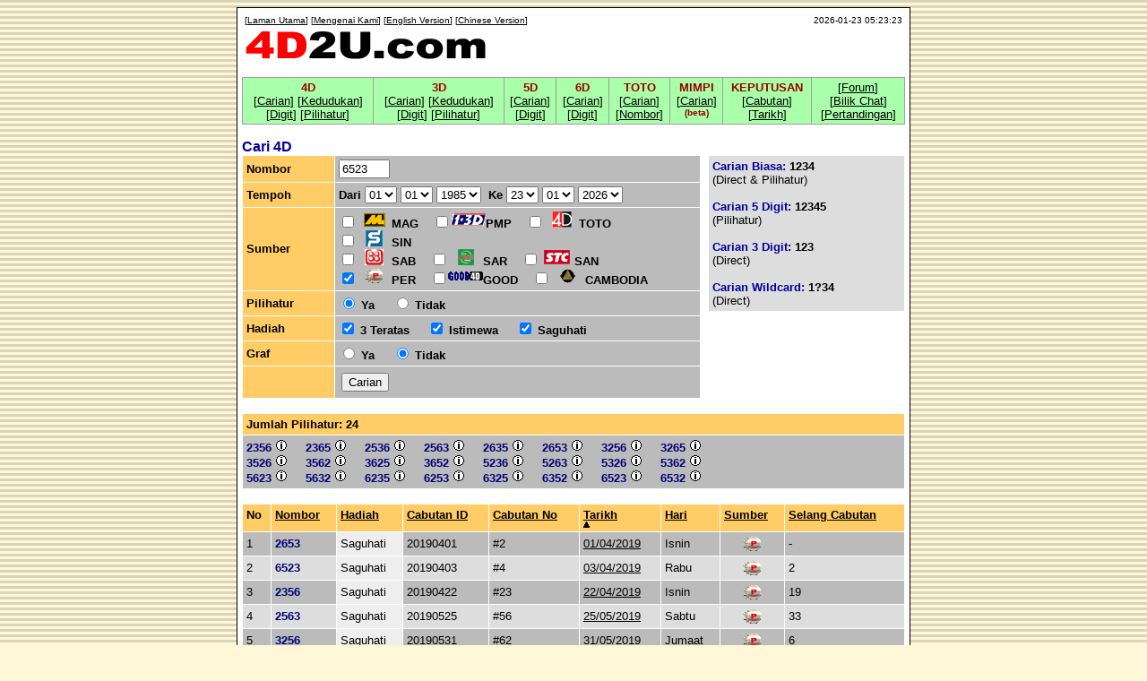

--- FILE ---
content_type: text/html; charset=UTF-8
request_url: https://4d2u.com.my/search.php?s=&lang=M&search=6523&per=Y&mode=per&pri_top=Y&pri_sta=Y&pri_con=Y&SearchAction=Search
body_size: 7545
content:

<html>
<head>

<!-- Google tag (gtag.js) -->
<script async src="https://www.googletagmanager.com/gtag/js?id=G-N3LDS3W1RZ"></script>
<script>
  window.dataLayer = window.dataLayer || [];
  function gtag(){dataLayer.push(arguments);}
  gtag('js', new Date());

  gtag('config', 'G-N3LDS3W1RZ');
</script>



<title>4D2U.com - Website Statistik Keputusan 4D yang Pertama di Malaysia - Analisis terhadap Magnum, Da Ma Cai (PMP 1+3D), Sports Toto, Singapura, Sabah, Special Cash Sweep & Sandakan</title>
<link rel="SHORTCUT ICON" href="favicon.ico">

<meta name="keywords" content="4d result, 4d results, keputusan 4d, malaysia 4d, singapore 4d, malaysia lottery, singapore lottery, singapore, malaysia, gamble, magnum, da ma cai, pmp, pan malaysia pools, kuda, sport toto, toto, sabah, sarawak, special cash sweep, sandakan, result, analysis, statistic, win, lucky, lottery, number, empat ekor, ticket, gamble, turf, jackpot, 3D, 1+3D, 4D, 5D, 6D, 6/42, 6/49, 4/49, 6/45, keputusan, analisis, lucky, luck, bertuah, Íò×Ö³É¼¨, ÍòÄÜ, ´óÂí²Ê, ¶à¶à, »ý±¦, Íò×Ö, »ý±¦, ÂíÀ´Î÷ÑÇ, ÐÂ¼ÓÆÂ">

<meta name="description" content="4D2U.com - Website Statistik Keputusan 4D yang Pertama di Malaysia - Analisis terhadap Magnum, Da Ma Cai (PMP 1+3D), Sports Toto, Singapura, Sabah, Special Cash Sweep & Sandakan">



<script language="JavaScript" type="text/JavaScript">
<!--
function textLimit(field,maxlen) {
field.text_num.value = maxlen - field.i_body.value.length;
if(field.i_body.value.length > maxlen){
	while(field.i_body.value.length > maxlen){
		field.i_body.value=field.i_body.value.replace(/.$/,'');
		}
	alert('Tidah boleh melebihi 1000 patah perkataan');
	}
}

function openPopup(theURL, features) { //v2.0
  window.open(theURL, 'popup', features);
}
//-->
</script>



</head>
<body background=images/bkgd2.gif bgcolor=#FFF7D7 link=000000 alink=990000 vlink=000000>
<center>

<table width=750 bgcolor=000000 border=0 cellpadding=1 cellspacing=0><tr><td>
<table width=750 bgcolor=ffffff border=0 cellpadding=4 cellspacing=1><tr><td>

<table border=0 width=100%>
<tr valign=top>
<td align=left>
<font size=1 face='verdana,arial'>
[<a href=home.php?s=&lang=M>Laman Utama</a>]
[<a href=aboutus.php?s=&lang=M>Mengenai Kami</a>]
[<a href=/search.php?s=&lang=E&search=6523&per=Y&mode=per&pri_top=Y&pri_sta=Y&pri_con=Y&SearchAction=Search>English Version</a>]
[<a href=/search.php?s=&lang=C&search=6523&per=Y&mode=per&pri_top=Y&pri_sta=Y&pri_con=Y&SearchAction=Search>Chinese Version</a>]
</td>
<td align=right>
<font size=1 face='verdana,arial'>
2026-01-23 05:23:23</td>
</tr>
<tr valign=bottom>
<td align=left>
<font size=1 face='verdana,arial'>
<a href=home.php?s=&lang=M><img src=images/title.gif border=0 alt=Laman Utama></a>
</td>
<td align=right>
<font size=2 face='verdana,arial'>
</font>
</td>
</tr>
</table>

<p>
<center>

</center>
</p>



<table border="0" cellpadding="0" cellspacing="0" width="100%" bgcolor="#a0a0a0"><tr><td width="100%">

<table border="0" cellpadding="3" cellspacing="1" width="100%">


  <tr bgcolor="#AAFFAA" align=center valign=top>

	<td align=center><font size=2 face=verdana,arial><b><font color=990000>4D</font></b><br>
		[<a href="search.php?s=&lang=M">Carian</a>]
		[<a href="ranking.php?s=&lang=M">Kedudukan</a>]<br>
		[<a href="digit.php?s=&lang=M">Digit</a>]
		[<a href="permutation.php?s=&lang=M">Pilihatur</a>]
	</td>
	<td align=center><font size=2 face=verdana,arial><b><font color=990000>3D</font></b><br>
		[<a href="search3d.php?s=&lang=M">Carian</a>]
		[<a href="ranking3d.php?s=&lang=M">Kedudukan</a>]<br>
		[<a href="digit3d.php?s=&lang=M">Digit</a>]
		[<a href="permutation3d.php?s=&lang=M">Pilihatur</a>]
	</td>
	<td align=center><font size=2 face=verdana,arial><b><font color=990000>5D</font></b><br>
		[<a href="search5d.php?s=&lang=M">Carian</a>]<br>
		[<a href="digit5d.php?s=&lang=M">Digit</a>]
	</td>
	<td align=center><font size=2 face=verdana,arial><b><font color=990000>6D</font></b><br>
		[<a href="search6d.php?s=&lang=M">Carian</a>]<br>
		[<a href="digit6d.php?s=&lang=M">Digit</a>]
	</td>
	<td align=center><font size=2 face=verdana,arial><b><font color=990000>TOTO</font></b><br>
		[<a href="searchtoto.php?s=&lang=M">Carian</a>]<br>
		[<a href="numbertoto.php?s=&lang=M">Nombor</a>]
	</td>
	<td align=center><font size=2 face=verdana,arial><b><font color=990000>MIMPI</font></b><br>
		[<a href="dream.php?s=&lang=M">Carian</a>]<br>
		<font size=1 color=990000><b>(beta)</b></font>
	</td>
	<td align=center><font size=2 face=verdana,arial><b><font color=990000>KEPUTUSAN</font></b><br>
		[<a href="calendar.php?s=&lang=M">Cabutan</a>]<br>
		[<a href="allresult.php?s=&lang=M&drawdate=2026-01-23">Tarikh</a>]<br>
	</td>
    <td><font size=2 face=verdana,arial>	[<a href="forum.php?s=&lang=M">Forum</a>]
	<br>
	[<a target="_top" href="chatroom.php?s=&lang=M">Bilik Chat</a>]
<!--
	<br>
	[<a href="mobilechat.php?s=&lang=M"><font color=000099><b>Chat Bimbit</b></font></a>]
-->
	<br>
	[<a href="competition.php?s=&lang=M">Pertandingan</a>]
	</td>
</tr>


</table>

</td></tr></table>


<p>
<center>

</center>

<p>
<font size=2 face=verdana,arial><b><font color=000099 size=3>Cari 4D</font></b><br>
<table border=0 cellspacing=0 cellpadding=0 width=100%><tr valign=top>
<td width=70%>
<table border=0 cellspacing=1 cellpadding=4 width=100%>
<form action=search.php method=get>
<input type=hidden name=s value=''>
<input type=hidden name=lang value='M'>
<tr>
<td bgcolor=#FFCC66 width=20%><font size=2 face=verdana,arial><b>
Nombor</td>
<td bgcolor=#bbbbbb width=80%><font size=2 face=verdana,arial><b>
<input type=text size=5 maxlength=5 name=search value='6523'>
</td>
</tr>
<tr>
<td bgcolor=#FFCC66><font size=2 face=verdana,arial><b>
Tempoh</td>
<td bgcolor=#bbbbbb><font size=2 face=verdana,arial><b>
Dari&nbsp;<select name=from_day>
<option selected value=01>01
<option value=02>02
<option value=03>03
<option value=04>04
<option value=05>05
<option value=06>06
<option value=07>07
<option value=08>08
<option value=09>09
<option value=10>10
<option value=11>11
<option value=12>12
<option value=13>13
<option value=14>14
<option value=15>15
<option value=16>16
<option value=17>17
<option value=18>18
<option value=19>19
<option value=20>20
<option value=21>21
<option value=22>22
<option value=23>23
<option value=24>24
<option value=25>25
<option value=26>26
<option value=27>27
<option value=28>28
<option value=29>29
<option value=30>30
<option value=31>31
</select>
<select name=from_month>
<option selected value=01>01
<option value=02>02
<option value=03>03
<option value=04>04
<option value=05>05
<option value=06>06
<option value=07>07
<option value=08>08
<option value=09>09
<option value=10>10
<option value=11>11
<option value=12>12
</select>
<select name=from_year>
<option selected value=1985>1985
<option value=1986>1986
<option value=1987>1987
<option value=1988>1988
<option value=1989>1989
<option value=1990>1990
<option value=1991>1991
<option value=1992>1992
<option value=1993>1993
<option value=1994>1994
<option value=1995>1995
<option value=1996>1996
<option value=1997>1997
<option value=1998>1998
<option value=1999>1999
<option value=2000>2000
<option value=2001>2001
<option value=2002>2002
<option value=2003>2003
<option value=2004>2004
<option value=2005>2005
<option value=2006>2006
<option value=2007>2007
<option value=2008>2008
<option value=2009>2009
<option value=2010>2010
<option value=2011>2011
<option value=2012>2012
<option value=2013>2013
<option value=2014>2014
<option value=2015>2015
<option value=2016>2016
<option value=2017>2017
<option value=2018>2018
<option value=2019>2019
<option value=2020>2020
<option value=2021>2021
<option value=2022>2022
<option value=2023>2023
<option value=2024>2024
<option value=2025>2025
<option value=2026>2026
</select>
&nbsp;Ke&nbsp;<select name=to_day>
<option value=01>01
<option value=02>02
<option value=03>03
<option value=04>04
<option value=05>05
<option value=06>06
<option value=07>07
<option value=08>08
<option value=09>09
<option value=10>10
<option value=11>11
<option value=12>12
<option value=13>13
<option value=14>14
<option value=15>15
<option value=16>16
<option value=17>17
<option value=18>18
<option value=19>19
<option value=20>20
<option value=21>21
<option value=22>22
<option selected value=23>23
<option value=24>24
<option value=25>25
<option value=26>26
<option value=27>27
<option value=28>28
<option value=29>29
<option value=30>30
<option value=31>31
</select>
<select name=to_month>
<option selected value=01>01
<option value=02>02
<option value=03>03
<option value=04>04
<option value=05>05
<option value=06>06
<option value=07>07
<option value=08>08
<option value=09>09
<option value=10>10
<option value=11>11
<option value=12>12
</select>
<select name=to_year>
<option value=1985>1985
<option value=1986>1986
<option value=1987>1987
<option value=1988>1988
<option value=1989>1989
<option value=1990>1990
<option value=1991>1991
<option value=1992>1992
<option value=1993>1993
<option value=1994>1994
<option value=1995>1995
<option value=1996>1996
<option value=1997>1997
<option value=1998>1998
<option value=1999>1999
<option value=2000>2000
<option value=2001>2001
<option value=2002>2002
<option value=2003>2003
<option value=2004>2004
<option value=2005>2005
<option value=2006>2006
<option value=2007>2007
<option value=2008>2008
<option value=2009>2009
<option value=2010>2010
<option value=2011>2011
<option value=2012>2012
<option value=2013>2013
<option value=2014>2014
<option value=2015>2015
<option value=2016>2016
<option value=2017>2017
<option value=2018>2018
<option value=2019>2019
<option value=2020>2020
<option value=2021>2021
<option value=2022>2022
<option value=2023>2023
<option value=2024>2024
<option value=2025>2025
<option selected value=2026>2026
</select>
</td>
</tr>
<tr>
<td bgcolor=#FFCC66><font size=2 face=verdana,arial><b>
Sumber</td>
<td bgcolor=#bbbbbb><font size=2 face=verdana,arial><b>
<input type=checkbox name=mag value='Y'><img src=images/mag2.gif alt='Magnum' border=0>MAG&nbsp;&nbsp;&nbsp;
<input type=checkbox name=pmp value='Y'><img src=images/pmp2.gif alt='Da Ma Cai 1+3D (PMP 1+3D)' border=0>PMP&nbsp;&nbsp;&nbsp;
<input type=checkbox name=tot value='Y'><img src=images/tot2.gif alt='Toto 4D' border=0>TOTO<br>
<input type=checkbox name=sin value='Y'><img src=images/sin2.gif alt='Singapore' border=0>SIN<br>
<input type=checkbox name=sab value='Y'><img src=images/sab2.gif alt='Sabah' border=0>SAB&nbsp;&nbsp;&nbsp;
<input type=checkbox name=sar value='Y'><img src=images/sar2.gif alt='Special Cash Sweep 1+3D' border=0>SAR&nbsp;&nbsp;&nbsp;
<input type=checkbox name=san value='Y'><img src=images/san2.gif alt='Sandakan' border=0>SAN<br>
<input type=checkbox name=per value='Y'checked><img src=images/per2.gif alt='Perdana' border=0>PER&nbsp;&nbsp;&nbsp;
<input type=checkbox name=goo value='Y'><img src=images/goo2.gif alt='Good4D' border=0>GOOD&nbsp;&nbsp;&nbsp;
<input type=checkbox name=cam value='Y'><img src=images/cam2.gif alt='Super 4D Cambodia' border=0>CAMBODIA<br>
</td>
</tr>
<tr>
<td bgcolor=#FFCC66><font size=2 face=verdana,arial><b>
Pilihatur</td>
<td bgcolor=#bbbbbb><font size=2 face=verdana,arial><b>
<input type=radio name=mode value='per'checked> Ya
&nbsp;&nbsp;&nbsp;
<input type=radio name=mode value='exa'> Tidak
</td>
</tr>
<tr>
<td bgcolor=#FFCC66><font size=2 face=verdana,arial><b>
Hadiah</td>
<td bgcolor=#bbbbbb><font size=2 face=verdana,arial><b>
<input type=checkbox name=pri_top value='Y' checked> 3 Teratas
&nbsp;&nbsp;&nbsp;
<input type=checkbox name=pri_sta value='Y' checked> Istimewa
&nbsp;&nbsp;&nbsp;
<input type=checkbox name=pri_con value='Y' checked> Saguhati
</td>
</tr>
<tr>
<td bgcolor=#FFCC66><font size=2 face=verdana,arial><b>
Graf</td>
<td bgcolor=#bbbbbb><font size=2 face=verdana,arial><b>
<input type=radio name=graph value='Y'> Ya
&nbsp;&nbsp;&nbsp;
<input type=radio name=graph value='N'checked> Tidak
</td>
</tr>
<tr>
<td bgcolor=#FFCC66><font size=2 face=verdana,arial>
&nbsp;</td>
<td bgcolor=#bbbbbb><font size=2 face=verdana,arial>
<table><tr><td><input type=submit name='SearchAction' value='Carian'></td><td>
</td></tr></table></td>
</tr>
</form>
</table>
<p><center></center></td>
<td>&nbsp;&nbsp;</td>
<td width=30% align=left valign=top>
<table border=0 cellspacing=1 cellpadding=4 width=100%><tr><td bgcolor=dddddd><font size=2 face=verdana,arial>

<font color=000099><b>Carian Biasa:</b></font> <b>1234</b> <br>
(Direct & Pilihatur)<br>
<br>
<font color=000099><b>Carian 5 Digit:</b></font> <b>12345</b><br>
(Pilihatur)<br>
<br>
<font color=000099><b>Carian 3 Digit:</b></font> <b>123</b><br>
(Direct)<br>
<br>
<font color=000099><b>Carian Wildcard:</b></font> <b>1?34</b><br>
(Direct)<br>
</td></tr></table>
<p>




</td>
</tr></table>
<p>
<table border=0 cellspacing=1 cellpadding=4 width=100%>
<tr bgcolor=#FFCC66>
<td><B><font size=2 face=verdana,arial>Jumlah Pilihatur: 24</B></td>
</tr>
<tr bgcolor=bbbbbb><td>
<font size=2 face=verdana,arial color=000077><b>2356 <a href=dream.php?s=&lang=M&search=2356&SearchAction=Search><img src=images/info.gif border=0 alt='Mimpi Carian'></a>&nbsp;&nbsp;&nbsp;&nbsp;&nbsp;2365 <a href=dream.php?s=&lang=M&search=2365&SearchAction=Search><img src=images/info.gif border=0 alt='Mimpi Carian'></a>&nbsp;&nbsp;&nbsp;&nbsp;&nbsp;2536 <a href=dream.php?s=&lang=M&search=2536&SearchAction=Search><img src=images/info.gif border=0 alt='Mimpi Carian'></a>&nbsp;&nbsp;&nbsp;&nbsp;&nbsp;2563 <a href=dream.php?s=&lang=M&search=2563&SearchAction=Search><img src=images/info.gif border=0 alt='Mimpi Carian'></a>&nbsp;&nbsp;&nbsp;&nbsp;&nbsp;2635 <a href=dream.php?s=&lang=M&search=2635&SearchAction=Search><img src=images/info.gif border=0 alt='Mimpi Carian'></a>&nbsp;&nbsp;&nbsp;&nbsp;&nbsp;2653 <a href=dream.php?s=&lang=M&search=2653&SearchAction=Search><img src=images/info.gif border=0 alt='Mimpi Carian'></a>&nbsp;&nbsp;&nbsp;&nbsp;&nbsp;3256 <a href=dream.php?s=&lang=M&search=3256&SearchAction=Search><img src=images/info.gif border=0 alt='Mimpi Carian'></a>&nbsp;&nbsp;&nbsp;&nbsp;&nbsp;3265 <a href=dream.php?s=&lang=M&search=3265&SearchAction=Search><img src=images/info.gif border=0 alt='Mimpi Carian'></a>&nbsp;&nbsp;&nbsp;&nbsp;&nbsp;<br>3526 <a href=dream.php?s=&lang=M&search=3526&SearchAction=Search><img src=images/info.gif border=0 alt='Mimpi Carian'></a>&nbsp;&nbsp;&nbsp;&nbsp;&nbsp;3562 <a href=dream.php?s=&lang=M&search=3562&SearchAction=Search><img src=images/info.gif border=0 alt='Mimpi Carian'></a>&nbsp;&nbsp;&nbsp;&nbsp;&nbsp;3625 <a href=dream.php?s=&lang=M&search=3625&SearchAction=Search><img src=images/info.gif border=0 alt='Mimpi Carian'></a>&nbsp;&nbsp;&nbsp;&nbsp;&nbsp;3652 <a href=dream.php?s=&lang=M&search=3652&SearchAction=Search><img src=images/info.gif border=0 alt='Mimpi Carian'></a>&nbsp;&nbsp;&nbsp;&nbsp;&nbsp;5236 <a href=dream.php?s=&lang=M&search=5236&SearchAction=Search><img src=images/info.gif border=0 alt='Mimpi Carian'></a>&nbsp;&nbsp;&nbsp;&nbsp;&nbsp;5263 <a href=dream.php?s=&lang=M&search=5263&SearchAction=Search><img src=images/info.gif border=0 alt='Mimpi Carian'></a>&nbsp;&nbsp;&nbsp;&nbsp;&nbsp;5326 <a href=dream.php?s=&lang=M&search=5326&SearchAction=Search><img src=images/info.gif border=0 alt='Mimpi Carian'></a>&nbsp;&nbsp;&nbsp;&nbsp;&nbsp;5362 <a href=dream.php?s=&lang=M&search=5362&SearchAction=Search><img src=images/info.gif border=0 alt='Mimpi Carian'></a>&nbsp;&nbsp;&nbsp;&nbsp;&nbsp;<br>5623 <a href=dream.php?s=&lang=M&search=5623&SearchAction=Search><img src=images/info.gif border=0 alt='Mimpi Carian'></a>&nbsp;&nbsp;&nbsp;&nbsp;&nbsp;5632 <a href=dream.php?s=&lang=M&search=5632&SearchAction=Search><img src=images/info.gif border=0 alt='Mimpi Carian'></a>&nbsp;&nbsp;&nbsp;&nbsp;&nbsp;6235 <a href=dream.php?s=&lang=M&search=6235&SearchAction=Search><img src=images/info.gif border=0 alt='Mimpi Carian'></a>&nbsp;&nbsp;&nbsp;&nbsp;&nbsp;6253 <a href=dream.php?s=&lang=M&search=6253&SearchAction=Search><img src=images/info.gif border=0 alt='Mimpi Carian'></a>&nbsp;&nbsp;&nbsp;&nbsp;&nbsp;6325 <a href=dream.php?s=&lang=M&search=6325&SearchAction=Search><img src=images/info.gif border=0 alt='Mimpi Carian'></a>&nbsp;&nbsp;&nbsp;&nbsp;&nbsp;6352 <a href=dream.php?s=&lang=M&search=6352&SearchAction=Search><img src=images/info.gif border=0 alt='Mimpi Carian'></a>&nbsp;&nbsp;&nbsp;&nbsp;&nbsp;6523 <a href=dream.php?s=&lang=M&search=6523&SearchAction=Search><img src=images/info.gif border=0 alt='Mimpi Carian'></a>&nbsp;&nbsp;&nbsp;&nbsp;&nbsp;6532 <a href=dream.php?s=&lang=M&search=6532&SearchAction=Search><img src=images/info.gif border=0 alt='Mimpi Carian'></a>&nbsp;&nbsp;&nbsp;&nbsp;&nbsp;<br></td></tr>
</table>
<p>
<table border=0 cellspacing=1 cellpadding=4 width=100%>
<tr bgcolor=#FFCC66 valign=top>
<td><B><font size=2 face=verdana,arial>No</B></td>
<td><b><font size=2 face=verdana,arial><a href=search.php?s=&lang=M&search=6523&from_day=01&from_month=01&from_year=1985&to_day=23&to_month=01&to_year=2026&mag=&pmp=&tot=&sin=&sab=&sar=&san=&per=Y&goo=&cam=&mode=per&pri_top=Y&pri_sta=Y&pri_con=Y&sort=0&order=A&graph=N&SearchAction=Search>Nombor</a></b></td>
<td><b><font size=2 face=verdana,arial><a href=search.php?s=&lang=M&search=6523&from_day=01&from_month=01&from_year=1985&to_day=23&to_month=01&to_year=2026&mag=&pmp=&tot=&sin=&sab=&sar=&san=&per=Y&goo=&cam=&mode=per&pri_top=Y&pri_sta=Y&pri_con=Y&sort=1&order=A&graph=N&SearchAction=Search>Hadiah</a></b></td>
<td><b><font size=2 face=verdana,arial><a href=search.php?s=&lang=M&search=6523&from_day=01&from_month=01&from_year=1985&to_day=23&to_month=01&to_year=2026&mag=&pmp=&tot=&sin=&sab=&sar=&san=&per=Y&goo=&cam=&mode=per&pri_top=Y&pri_sta=Y&pri_con=Y&sort=2&order=A&graph=N&SearchAction=Search>Cabutan ID</a></b></td>
<td><b><font size=2 face=verdana,arial><a href=search.php?s=&lang=M&search=6523&from_day=01&from_month=01&from_year=1985&to_day=23&to_month=01&to_year=2026&mag=&pmp=&tot=&sin=&sab=&sar=&san=&per=Y&goo=&cam=&mode=per&pri_top=Y&pri_sta=Y&pri_con=Y&sort=3&order=A&graph=N&SearchAction=Search>Cabutan No</a></b></td>
<td><b><font size=2 face=verdana,arial><a href=search.php?s=&lang=M&search=6523&from_day=01&from_month=01&from_year=1985&to_day=23&to_month=01&to_year=2026&mag=&pmp=&tot=&sin=&sab=&sar=&san=&per=Y&goo=&cam=&mode=per&pri_top=Y&pri_sta=Y&pri_con=Y&sort=4&order=D&graph=N&SearchAction=Search>Tarikh</a></b><br><img src=images/desc.gif></td>
<td><b><font size=2 face=verdana,arial><a href=search.php?s=&lang=M&search=6523&from_day=01&from_month=01&from_year=1985&to_day=23&to_month=01&to_year=2026&mag=&pmp=&tot=&sin=&sab=&sar=&san=&per=Y&goo=&cam=&mode=per&pri_top=Y&pri_sta=Y&pri_con=Y&sort=5&order=A&graph=N&SearchAction=Search>Hari</a></b></td>
<td><b><font size=2 face=verdana,arial><a href=search.php?s=&lang=M&search=6523&from_day=01&from_month=01&from_year=1985&to_day=23&to_month=01&to_year=2026&mag=&pmp=&tot=&sin=&sab=&sar=&san=&per=Y&goo=&cam=&mode=per&pri_top=Y&pri_sta=Y&pri_con=Y&sort=6&order=A&graph=N&SearchAction=Search>Sumber</a></b></td>
<td><b><font size=2 face=verdana,arial><a href=search.php?s=&lang=M&search=6523&from_day=01&from_month=01&from_year=1985&to_day=23&to_month=01&to_year=2026&mag=&pmp=&tot=&sin=&sab=&sar=&san=&per=Y&goo=&cam=&mode=per&pri_top=Y&pri_sta=Y&pri_con=Y&sort=7&order=A&graph=N&SearchAction=Search>Selang Cabutan</a></b></td>
</tr>
<tr bgcolor=bbbbbb>
<td><font size=2 face=verdana,arial>1</td>
<td><font size=2 face=verdana,arial color=000077><b>2653</td>
<td bgcolor=eeeeee><font size=2 face=verdana,arial><font color=000000>Saguhati</td><td><font size=2 face=verdana,arial>20190401</td>
<td><font size=2 face=verdana,arial>#2</td>
<td><font size=2 face=verdana,arial><a href=result.php?s=&lang=M&source=D&drawid=20190401>01/04/2019</a></td>
<td><font size=2 face=verdana,arial>Isnin</td>
<td align=center><font size=2 face=verdana,arial><img src=images/per2.gif alt='Perdana' border=0></td>
<td><font size=2 face=verdana,arial>-</td>
</tr>
<tr bgcolor=dddddd>
<td><font size=2 face=verdana,arial>2</td>
<td><font size=2 face=verdana,arial color=000077><b>6523</td>
<td bgcolor=eeeeee><font size=2 face=verdana,arial><font color=000000>Saguhati</td><td><font size=2 face=verdana,arial>20190403</td>
<td><font size=2 face=verdana,arial>#4</td>
<td><font size=2 face=verdana,arial><a href=result.php?s=&lang=M&source=D&drawid=20190403>03/04/2019</a></td>
<td><font size=2 face=verdana,arial>Rabu</td>
<td align=center><font size=2 face=verdana,arial><img src=images/per2.gif alt='Perdana' border=0></td>
<td><font size=2 face=verdana,arial>2</td>
</tr>
<tr bgcolor=bbbbbb>
<td><font size=2 face=verdana,arial>3</td>
<td><font size=2 face=verdana,arial color=000077><b>2356</td>
<td bgcolor=eeeeee><font size=2 face=verdana,arial><font color=000000>Saguhati</td><td><font size=2 face=verdana,arial>20190422</td>
<td><font size=2 face=verdana,arial>#23</td>
<td><font size=2 face=verdana,arial><a href=result.php?s=&lang=M&source=D&drawid=20190422>22/04/2019</a></td>
<td><font size=2 face=verdana,arial>Isnin</td>
<td align=center><font size=2 face=verdana,arial><img src=images/per2.gif alt='Perdana' border=0></td>
<td><font size=2 face=verdana,arial>19</td>
</tr>
<tr bgcolor=dddddd>
<td><font size=2 face=verdana,arial>4</td>
<td><font size=2 face=verdana,arial color=000077><b>2563</td>
<td bgcolor=eeeeee><font size=2 face=verdana,arial><font color=000000>Saguhati</td><td><font size=2 face=verdana,arial>20190525</td>
<td><font size=2 face=verdana,arial>#56</td>
<td><font size=2 face=verdana,arial><a href=result.php?s=&lang=M&source=D&drawid=20190525>25/05/2019</a></td>
<td><font size=2 face=verdana,arial>Sabtu</td>
<td align=center><font size=2 face=verdana,arial><img src=images/per2.gif alt='Perdana' border=0></td>
<td><font size=2 face=verdana,arial>33</td>
</tr>
<tr bgcolor=bbbbbb>
<td><font size=2 face=verdana,arial>5</td>
<td><font size=2 face=verdana,arial color=000077><b>3256</td>
<td bgcolor=eeeeee><font size=2 face=verdana,arial><font color=000000>Saguhati</td><td><font size=2 face=verdana,arial>20190531</td>
<td><font size=2 face=verdana,arial>#62</td>
<td><font size=2 face=verdana,arial><a href=result.php?s=&lang=M&source=D&drawid=20190531>31/05/2019</a></td>
<td><font size=2 face=verdana,arial>Jumaat</td>
<td align=center><font size=2 face=verdana,arial><img src=images/per2.gif alt='Perdana' border=0></td>
<td><font size=2 face=verdana,arial>6</td>
</tr>
<tr bgcolor=dddddd>
<td><font size=2 face=verdana,arial>6</td>
<td><font size=2 face=verdana,arial color=000077><b>6352</td>
<td bgcolor=eeeeee><font size=2 face=verdana,arial><font color=000000>Saguhati</td><td><font size=2 face=verdana,arial>20190604</td>
<td><font size=2 face=verdana,arial>#66</td>
<td><font size=2 face=verdana,arial><a href=result.php?s=&lang=M&source=D&drawid=20190604>04/06/2019</a></td>
<td><font size=2 face=verdana,arial>Selasa</td>
<td align=center><font size=2 face=verdana,arial><img src=images/per2.gif alt='Perdana' border=0></td>
<td><font size=2 face=verdana,arial>4</td>
</tr>
<tr bgcolor=bbbbbb>
<td><font size=2 face=verdana,arial>7</td>
<td><font size=2 face=verdana,arial color=000077><b>5263</td>
<td bgcolor=eeeeee><font size=2 face=verdana,arial><font color=000000>Saguhati</td><td><font size=2 face=verdana,arial>20190623</td>
<td><font size=2 face=verdana,arial>#85</td>
<td><font size=2 face=verdana,arial><a href=result.php?s=&lang=M&source=D&drawid=20190623>23/06/2019</a></td>
<td><font size=2 face=verdana,arial>Ahad</td>
<td align=center><font size=2 face=verdana,arial><img src=images/per2.gif alt='Perdana' border=0></td>
<td><font size=2 face=verdana,arial>19</td>
</tr>
<tr bgcolor=dddddd>
<td><font size=2 face=verdana,arial>8</td>
<td><font size=2 face=verdana,arial color=000077><b>2653</td>
<td bgcolor=FFFF66><font size=2 face=verdana,arial><font color=000000>Khas</td><td><font size=2 face=verdana,arial>20190719</td>
<td><font size=2 face=verdana,arial>#111</td>
<td><font size=2 face=verdana,arial><a href=result.php?s=&lang=M&source=D&drawid=20190719>19/07/2019</a></td>
<td><font size=2 face=verdana,arial>Jumaat</td>
<td align=center><font size=2 face=verdana,arial><img src=images/per2.gif alt='Perdana' border=0></td>
<td><font size=2 face=verdana,arial>26</td>
</tr>
<tr bgcolor=bbbbbb>
<td><font size=2 face=verdana,arial>9</td>
<td><font size=2 face=verdana,arial color=000077><b>3625</td>
<td bgcolor=FFFF66><font size=2 face=verdana,arial><font color=000000>Khas</td><td><font size=2 face=verdana,arial>20190816</td>
<td><font size=2 face=verdana,arial>#139</td>
<td><font size=2 face=verdana,arial><a href=result.php?s=&lang=M&source=D&drawid=20190816>16/08/2019</a></td>
<td><font size=2 face=verdana,arial>Jumaat</td>
<td align=center><font size=2 face=verdana,arial><img src=images/per2.gif alt='Perdana' border=0></td>
<td><font size=2 face=verdana,arial>28</td>
</tr>
<tr bgcolor=dddddd>
<td><font size=2 face=verdana,arial>10</td>
<td><font size=2 face=verdana,arial color=000077><b>6352</td>
<td bgcolor=000099><font size=2 face=verdana,arial><font color=FFFFFF><b>Kedua</td><td><font size=2 face=verdana,arial>20190825</td>
<td><font size=2 face=verdana,arial>#148</td>
<td><font size=2 face=verdana,arial><a href=result.php?s=&lang=M&source=D&drawid=20190825>25/08/2019</a></td>
<td><font size=2 face=verdana,arial>Ahad</td>
<td align=center><font size=2 face=verdana,arial><img src=images/per2.gif alt='Perdana' border=0></td>
<td><font size=2 face=verdana,arial>9</td>
</tr>
<tr bgcolor=bbbbbb>
<td><font size=2 face=verdana,arial>11</td>
<td><font size=2 face=verdana,arial color=000077><b>6235</td>
<td bgcolor=FFFF66><font size=2 face=verdana,arial><font color=000000>Khas</td><td><font size=2 face=verdana,arial>20190916</td>
<td><font size=2 face=verdana,arial>#170</td>
<td><font size=2 face=verdana,arial><a href=result.php?s=&lang=M&source=D&drawid=20190916>16/09/2019</a></td>
<td><font size=2 face=verdana,arial>Isnin</td>
<td align=center><font size=2 face=verdana,arial><img src=images/per2.gif alt='Perdana' border=0></td>
<td><font size=2 face=verdana,arial>22</td>
</tr>
<tr bgcolor=dddddd>
<td><font size=2 face=verdana,arial>12</td>
<td><font size=2 face=verdana,arial color=000077><b>5632</td>
<td bgcolor=eeeeee><font size=2 face=verdana,arial><font color=000000>Saguhati</td><td><font size=2 face=verdana,arial>20191005</td>
<td><font size=2 face=verdana,arial>#189</td>
<td><font size=2 face=verdana,arial><a href=result.php?s=&lang=M&source=D&drawid=20191005>05/10/2019</a></td>
<td><font size=2 face=verdana,arial>Sabtu</td>
<td align=center><font size=2 face=verdana,arial><img src=images/per2.gif alt='Perdana' border=0></td>
<td><font size=2 face=verdana,arial>19</td>
</tr>
<tr bgcolor=bbbbbb>
<td><font size=2 face=verdana,arial>13</td>
<td><font size=2 face=verdana,arial color=000077><b>5263</td>
<td bgcolor=eeeeee><font size=2 face=verdana,arial><font color=000000>Saguhati</td><td><font size=2 face=verdana,arial>20191023</td>
<td><font size=2 face=verdana,arial>#207</td>
<td><font size=2 face=verdana,arial><a href=result.php?s=&lang=M&source=D&drawid=20191023>23/10/2019</a></td>
<td><font size=2 face=verdana,arial>Rabu</td>
<td align=center><font size=2 face=verdana,arial><img src=images/per2.gif alt='Perdana' border=0></td>
<td><font size=2 face=verdana,arial>18</td>
</tr>
<tr bgcolor=dddddd>
<td><font size=2 face=verdana,arial>14</td>
<td><font size=2 face=verdana,arial color=000077><b>6253</td>
<td bgcolor=FFFF66><font size=2 face=verdana,arial><font color=000000>Khas</td><td><font size=2 face=verdana,arial>20191028</td>
<td><font size=2 face=verdana,arial>#212</td>
<td><font size=2 face=verdana,arial><a href=result.php?s=&lang=M&source=D&drawid=20191028>28/10/2019</a></td>
<td><font size=2 face=verdana,arial>Isnin</td>
<td align=center><font size=2 face=verdana,arial><img src=images/per2.gif alt='Perdana' border=0></td>
<td><font size=2 face=verdana,arial>5</td>
</tr>
<tr bgcolor=bbbbbb>
<td><font size=2 face=verdana,arial>15</td>
<td><font size=2 face=verdana,arial color=000077><b>2563</td>
<td bgcolor=eeeeee><font size=2 face=verdana,arial><font color=000000>Saguhati</td><td><font size=2 face=verdana,arial>20191123</td>
<td><font size=2 face=verdana,arial>#238</td>
<td><font size=2 face=verdana,arial><a href=result.php?s=&lang=M&source=D&drawid=20191123>23/11/2019</a></td>
<td><font size=2 face=verdana,arial>Sabtu</td>
<td align=center><font size=2 face=verdana,arial><img src=images/per2.gif alt='Perdana' border=0></td>
<td><font size=2 face=verdana,arial>26</td>
</tr>
<tr bgcolor=dddddd>
<td><font size=2 face=verdana,arial>16</td>
<td><font size=2 face=verdana,arial color=000077><b>5362</td>
<td bgcolor=FFFF66><font size=2 face=verdana,arial><font color=000000>Khas</td><td><font size=2 face=verdana,arial>20200103</td>
<td><font size=2 face=verdana,arial>#279</td>
<td><font size=2 face=verdana,arial><a href=result.php?s=&lang=M&source=D&drawid=20200103>03/01/2020</a></td>
<td><font size=2 face=verdana,arial>Jumaat</td>
<td align=center><font size=2 face=verdana,arial><img src=images/per2.gif alt='Perdana' border=0></td>
<td><font size=2 face=verdana,arial>41</td>
</tr>
<tr bgcolor=bbbbbb>
<td><font size=2 face=verdana,arial>17</td>
<td><font size=2 face=verdana,arial color=000077><b>5623</td>
<td bgcolor=FFFF66><font size=2 face=verdana,arial><font color=000000>Khas</td><td><font size=2 face=verdana,arial>20200105</td>
<td><font size=2 face=verdana,arial>#281</td>
<td><font size=2 face=verdana,arial><a href=result.php?s=&lang=M&source=D&drawid=20200105>05/01/2020</a></td>
<td><font size=2 face=verdana,arial>Ahad</td>
<td align=center><font size=2 face=verdana,arial><img src=images/per2.gif alt='Perdana' border=0></td>
<td><font size=2 face=verdana,arial>2</td>
</tr>
<tr bgcolor=dddddd>
<td><font size=2 face=verdana,arial>18</td>
<td><font size=2 face=verdana,arial color=000077><b>3652</td>
<td bgcolor=FFFF66><font size=2 face=verdana,arial><font color=000000>Khas</td><td><font size=2 face=verdana,arial>20200305</td>
<td><font size=2 face=verdana,arial>#341</td>
<td><font size=2 face=verdana,arial><a href=result.php?s=&lang=M&source=D&drawid=20200305>05/03/2020</a></td>
<td><font size=2 face=verdana,arial>Khamis</td>
<td align=center><font size=2 face=verdana,arial><img src=images/per2.gif alt='Perdana' border=0></td>
<td><font size=2 face=verdana,arial>60</td>
</tr>
<tr bgcolor=bbbbbb>
<td><font size=2 face=verdana,arial>19</td>
<td><font size=2 face=verdana,arial color=000077><b>5236</td>
<td bgcolor=FFFF66><font size=2 face=verdana,arial><font color=000000>Khas</td><td><font size=2 face=verdana,arial>20200309</td>
<td><font size=2 face=verdana,arial>#345</td>
<td><font size=2 face=verdana,arial><a href=result.php?s=&lang=M&source=D&drawid=20200309>09/03/2020</a></td>
<td><font size=2 face=verdana,arial>Isnin</td>
<td align=center><font size=2 face=verdana,arial><img src=images/per2.gif alt='Perdana' border=0></td>
<td><font size=2 face=verdana,arial>4</td>
</tr>
<tr bgcolor=dddddd>
<td><font size=2 face=verdana,arial>20</td>
<td><font size=2 face=verdana,arial color=000077><b>2563</td>
<td bgcolor=009900><font size=2 face=verdana,arial><font color=FFFFFF><b>Ketiga</td><td><font size=2 face=verdana,arial>20200418</td>
<td><font size=2 face=verdana,arial>#385</td>
<td><font size=2 face=verdana,arial><a href=result.php?s=&lang=M&source=D&drawid=20200418>18/04/2020</a></td>
<td><font size=2 face=verdana,arial>Sabtu</td>
<td align=center><font size=2 face=verdana,arial><img src=images/per2.gif alt='Perdana' border=0></td>
<td><font size=2 face=verdana,arial>40</td>
</tr>
<tr bgcolor=bbbbbb>
<td><font size=2 face=verdana,arial>21</td>
<td><font size=2 face=verdana,arial color=000077><b>6523</td>
<td bgcolor=009900><font size=2 face=verdana,arial><font color=FFFFFF><b>Ketiga</td><td><font size=2 face=verdana,arial>20200425</td>
<td><font size=2 face=verdana,arial>#392</td>
<td><font size=2 face=verdana,arial><a href=result.php?s=&lang=M&source=D&drawid=20200425>25/04/2020</a></td>
<td><font size=2 face=verdana,arial>Sabtu</td>
<td align=center><font size=2 face=verdana,arial><img src=images/per2.gif alt='Perdana' border=0></td>
<td><font size=2 face=verdana,arial>7</td>
</tr>
<tr bgcolor=dddddd>
<td><font size=2 face=verdana,arial>22</td>
<td><font size=2 face=verdana,arial color=000077><b>3652</td>
<td bgcolor=000099><font size=2 face=verdana,arial><font color=FFFFFF><b>Kedua</td><td><font size=2 face=verdana,arial>20200430</td>
<td><font size=2 face=verdana,arial>#397</td>
<td><font size=2 face=verdana,arial><a href=result.php?s=&lang=M&source=D&drawid=20200430>30/04/2020</a></td>
<td><font size=2 face=verdana,arial>Khamis</td>
<td align=center><font size=2 face=verdana,arial><img src=images/per2.gif alt='Perdana' border=0></td>
<td><font size=2 face=verdana,arial>5</td>
</tr>
<tr bgcolor=bbbbbb>
<td><font size=2 face=verdana,arial>23</td>
<td><font size=2 face=verdana,arial color=000077><b>2563</td>
<td bgcolor=eeeeee><font size=2 face=verdana,arial><font color=000000>Saguhati</td><td><font size=2 face=verdana,arial>20200501</td>
<td><font size=2 face=verdana,arial>#398</td>
<td><font size=2 face=verdana,arial><a href=result.php?s=&lang=M&source=D&drawid=20200501>01/05/2020</a></td>
<td><font size=2 face=verdana,arial>Jumaat</td>
<td align=center><font size=2 face=verdana,arial><img src=images/per2.gif alt='Perdana' border=0></td>
<td><font size=2 face=verdana,arial>1</td>
</tr>
<tr bgcolor=dddddd>
<td><font size=2 face=verdana,arial>24</td>
<td><font size=2 face=verdana,arial color=000077><b>6352</td>
<td bgcolor=eeeeee><font size=2 face=verdana,arial><font color=000000>Saguhati</td><td><font size=2 face=verdana,arial>20200630</td>
<td><font size=2 face=verdana,arial>#458</td>
<td><font size=2 face=verdana,arial><a href=result.php?s=&lang=M&source=D&drawid=20200630>30/06/2020</a></td>
<td><font size=2 face=verdana,arial>Selasa</td>
<td align=center><font size=2 face=verdana,arial><img src=images/per2.gif alt='Perdana' border=0></td>
<td><font size=2 face=verdana,arial>60</td>
</tr>
<tr bgcolor=bbbbbb>
<td><font size=2 face=verdana,arial>25</td>
<td><font size=2 face=verdana,arial color=000077><b>2653</td>
<td bgcolor=eeeeee><font size=2 face=verdana,arial><font color=000000>Saguhati</td><td><font size=2 face=verdana,arial>20200721</td>
<td><font size=2 face=verdana,arial>#479</td>
<td><font size=2 face=verdana,arial><a href=result.php?s=&lang=M&source=D&drawid=20200721>21/07/2020</a></td>
<td><font size=2 face=verdana,arial>Selasa</td>
<td align=center><font size=2 face=verdana,arial><img src=images/per2.gif alt='Perdana' border=0></td>
<td><font size=2 face=verdana,arial>21</td>
</tr>
<tr bgcolor=dddddd>
<td><font size=2 face=verdana,arial>26</td>
<td><font size=2 face=verdana,arial color=000077><b>5632</td>
<td bgcolor=009900><font size=2 face=verdana,arial><font color=FFFFFF><b>Ketiga</td><td><font size=2 face=verdana,arial>20200818</td>
<td><font size=2 face=verdana,arial>#507</td>
<td><font size=2 face=verdana,arial><a href=result.php?s=&lang=M&source=D&drawid=20200818>18/08/2020</a></td>
<td><font size=2 face=verdana,arial>Selasa</td>
<td align=center><font size=2 face=verdana,arial><img src=images/per2.gif alt='Perdana' border=0></td>
<td><font size=2 face=verdana,arial>28</td>
</tr>
<tr bgcolor=bbbbbb>
<td><font size=2 face=verdana,arial>27</td>
<td><font size=2 face=verdana,arial color=000077><b>3625</td>
<td bgcolor=009900><font size=2 face=verdana,arial><font color=FFFFFF><b>Ketiga</td><td><font size=2 face=verdana,arial>20200910</td>
<td><font size=2 face=verdana,arial>#530</td>
<td><font size=2 face=verdana,arial><a href=result.php?s=&lang=M&source=D&drawid=20200910>10/09/2020</a></td>
<td><font size=2 face=verdana,arial>Khamis</td>
<td align=center><font size=2 face=verdana,arial><img src=images/per2.gif alt='Perdana' border=0></td>
<td><font size=2 face=verdana,arial>23</td>
</tr>
<tr bgcolor=dddddd>
<td><font size=2 face=verdana,arial>28</td>
<td><font size=2 face=verdana,arial color=000077><b>5632</td>
<td bgcolor=990000><font size=2 face=verdana,arial><font color=FFFF00><b>Pertama</td><td><font size=2 face=verdana,arial>20201006</td>
<td><font size=2 face=verdana,arial>#556</td>
<td><font size=2 face=verdana,arial><a href=result.php?s=&lang=M&source=D&drawid=20201006>06/10/2020</a></td>
<td><font size=2 face=verdana,arial>Selasa</td>
<td align=center><font size=2 face=verdana,arial><img src=images/per2.gif alt='Perdana' border=0></td>
<td><font size=2 face=verdana,arial>26</td>
</tr>
<tr bgcolor=bbbbbb>
<td><font size=2 face=verdana,arial>29</td>
<td><font size=2 face=verdana,arial color=000077><b>2653</td>
<td bgcolor=FFFF66><font size=2 face=verdana,arial><font color=000000>Khas</td><td><font size=2 face=verdana,arial>20201117</td>
<td><font size=2 face=verdana,arial>#597</td>
<td><font size=2 face=verdana,arial><a href=result.php?s=&lang=M&source=D&drawid=20201117>17/11/2020</a></td>
<td><font size=2 face=verdana,arial>Selasa</td>
<td align=center><font size=2 face=verdana,arial><img src=images/per2.gif alt='Perdana' border=0></td>
<td><font size=2 face=verdana,arial>41</td>
</tr>
<tr bgcolor=dddddd>
<td><font size=2 face=verdana,arial>30</td>
<td><font size=2 face=verdana,arial color=000077><b>2365</td>
<td bgcolor=FFFF66><font size=2 face=verdana,arial><font color=000000>Khas</td><td><font size=2 face=verdana,arial>20201221</td>
<td><font size=2 face=verdana,arial>#631</td>
<td><font size=2 face=verdana,arial><a href=result.php?s=&lang=M&source=D&drawid=20201221>21/12/2020</a></td>
<td><font size=2 face=verdana,arial>Isnin</td>
<td align=center><font size=2 face=verdana,arial><img src=images/per2.gif alt='Perdana' border=0></td>
<td><font size=2 face=verdana,arial>34</td>
</tr>
<tr bgcolor=bbbbbb>
<td><font size=2 face=verdana,arial>31</td>
<td><font size=2 face=verdana,arial color=000077><b>3652</td>
<td bgcolor=eeeeee><font size=2 face=verdana,arial><font color=000000>Saguhati</td><td><font size=2 face=verdana,arial>20210114</td>
<td><font size=2 face=verdana,arial>#655</td>
<td><font size=2 face=verdana,arial><a href=result.php?s=&lang=M&source=D&drawid=20210114>14/01/2021</a></td>
<td><font size=2 face=verdana,arial>Khamis</td>
<td align=center><font size=2 face=verdana,arial><img src=images/per2.gif alt='Perdana' border=0></td>
<td><font size=2 face=verdana,arial>24</td>
</tr>
<tr bgcolor=dddddd>
<td><font size=2 face=verdana,arial>32</td>
<td><font size=2 face=verdana,arial color=000077><b>6523</td>
<td bgcolor=FFFF66><font size=2 face=verdana,arial><font color=000000>Khas</td><td><font size=2 face=verdana,arial>20210305</td>
<td><font size=2 face=verdana,arial>#705</td>
<td><font size=2 face=verdana,arial><a href=result.php?s=&lang=M&source=D&drawid=20210305>05/03/2021</a></td>
<td><font size=2 face=verdana,arial>Jumaat</td>
<td align=center><font size=2 face=verdana,arial><img src=images/per2.gif alt='Perdana' border=0></td>
<td><font size=2 face=verdana,arial>50</td>
</tr>
<tr bgcolor=bbbbbb>
<td><font size=2 face=verdana,arial>33</td>
<td><font size=2 face=verdana,arial color=000077><b>5263</td>
<td bgcolor=FFFF66><font size=2 face=verdana,arial><font color=000000>Khas</td><td><font size=2 face=verdana,arial>20210306</td>
<td><font size=2 face=verdana,arial>#706</td>
<td><font size=2 face=verdana,arial><a href=result.php?s=&lang=M&source=D&drawid=20210306>06/03/2021</a></td>
<td><font size=2 face=verdana,arial>Sabtu</td>
<td align=center><font size=2 face=verdana,arial><img src=images/per2.gif alt='Perdana' border=0></td>
<td><font size=2 face=verdana,arial>1</td>
</tr>
<tr bgcolor=dddddd>
<td><font size=2 face=verdana,arial>34</td>
<td><font size=2 face=verdana,arial color=000077><b>2653</td>
<td bgcolor=eeeeee><font size=2 face=verdana,arial><font color=000000>Saguhati</td><td><font size=2 face=verdana,arial>20210311</td>
<td><font size=2 face=verdana,arial>#711</td>
<td><font size=2 face=verdana,arial><a href=result.php?s=&lang=M&source=D&drawid=20210311>11/03/2021</a></td>
<td><font size=2 face=verdana,arial>Khamis</td>
<td align=center><font size=2 face=verdana,arial><img src=images/per2.gif alt='Perdana' border=0></td>
<td><font size=2 face=verdana,arial>5</td>
</tr>
<tr bgcolor=bbbbbb>
<td><font size=2 face=verdana,arial>35</td>
<td><font size=2 face=verdana,arial color=000077><b>6523</td>
<td bgcolor=eeeeee><font size=2 face=verdana,arial><font color=000000>Saguhati</td><td><font size=2 face=verdana,arial>20210321</td>
<td><font size=2 face=verdana,arial>#721</td>
<td><font size=2 face=verdana,arial><a href=result.php?s=&lang=M&source=D&drawid=20210321>21/03/2021</a></td>
<td><font size=2 face=verdana,arial>Ahad</td>
<td align=center><font size=2 face=verdana,arial><img src=images/per2.gif alt='Perdana' border=0></td>
<td><font size=2 face=verdana,arial>10</td>
</tr>
<tr bgcolor=dddddd>
<td><font size=2 face=verdana,arial>36</td>
<td><font size=2 face=verdana,arial color=000077><b>6532</td>
<td bgcolor=eeeeee><font size=2 face=verdana,arial><font color=000000>Saguhati</td><td><font size=2 face=verdana,arial>20210322</td>
<td><font size=2 face=verdana,arial>#722</td>
<td><font size=2 face=verdana,arial><a href=result.php?s=&lang=M&source=D&drawid=20210322>22/03/2021</a></td>
<td><font size=2 face=verdana,arial>Isnin</td>
<td align=center><font size=2 face=verdana,arial><img src=images/per2.gif alt='Perdana' border=0></td>
<td><font size=2 face=verdana,arial>1</td>
</tr>
<tr bgcolor=bbbbbb>
<td><font size=2 face=verdana,arial>37</td>
<td><font size=2 face=verdana,arial color=000077><b>3652</td>
<td bgcolor=FFFF66><font size=2 face=verdana,arial><font color=000000>Khas</td><td><font size=2 face=verdana,arial>20210430</td>
<td><font size=2 face=verdana,arial>#761</td>
<td><font size=2 face=verdana,arial><a href=result.php?s=&lang=M&source=D&drawid=20210430>30/04/2021</a></td>
<td><font size=2 face=verdana,arial>Jumaat</td>
<td align=center><font size=2 face=verdana,arial><img src=images/per2.gif alt='Perdana' border=0></td>
<td><font size=2 face=verdana,arial>39</td>
</tr>
<tr bgcolor=dddddd>
<td><font size=2 face=verdana,arial>38</td>
<td><font size=2 face=verdana,arial color=000077><b>3265</td>
<td bgcolor=eeeeee><font size=2 face=verdana,arial><font color=000000>Saguhati</td><td><font size=2 face=verdana,arial>20210519</td>
<td><font size=2 face=verdana,arial>#779</td>
<td><font size=2 face=verdana,arial><a href=result.php?s=&lang=M&source=D&drawid=20210519>19/05/2021</a></td>
<td><font size=2 face=verdana,arial>Rabu</td>
<td align=center><font size=2 face=verdana,arial><img src=images/per2.gif alt='Perdana' border=0></td>
<td><font size=2 face=verdana,arial>18</td>
</tr>
<tr bgcolor=bbbbbb>
<td><font size=2 face=verdana,arial>39</td>
<td><font size=2 face=verdana,arial color=000077><b>3562</td>
<td bgcolor=FFFF66><font size=2 face=verdana,arial><font color=000000>Khas</td><td><font size=2 face=verdana,arial>20210613</td>
<td><font size=2 face=verdana,arial>#804</td>
<td><font size=2 face=verdana,arial><a href=result.php?s=&lang=M&source=D&drawid=20210613>13/06/2021</a></td>
<td><font size=2 face=verdana,arial>Ahad</td>
<td align=center><font size=2 face=verdana,arial><img src=images/per2.gif alt='Perdana' border=0></td>
<td><font size=2 face=verdana,arial>25</td>
</tr>
<tr bgcolor=dddddd>
<td><font size=2 face=verdana,arial>40</td>
<td><font size=2 face=verdana,arial color=000077><b>6325</td>
<td bgcolor=000099><font size=2 face=verdana,arial><font color=FFFFFF><b>Kedua</td><td><font size=2 face=verdana,arial>20210623</td>
<td><font size=2 face=verdana,arial>#814</td>
<td><font size=2 face=verdana,arial><a href=result.php?s=&lang=M&source=D&drawid=20210623>23/06/2021</a></td>
<td><font size=2 face=verdana,arial>Rabu</td>
<td align=center><font size=2 face=verdana,arial><img src=images/per2.gif alt='Perdana' border=0></td>
<td><font size=2 face=verdana,arial>10</td>
</tr>
<tr bgcolor=bbbbbb>
<td><font size=2 face=verdana,arial>41</td>
<td><font size=2 face=verdana,arial color=000077><b>5623</td>
<td bgcolor=990000><font size=2 face=verdana,arial><font color=FFFF00><b>Pertama</td><td><font size=2 face=verdana,arial>20210715</td>
<td><font size=2 face=verdana,arial>#836</td>
<td><font size=2 face=verdana,arial><a href=result.php?s=&lang=M&source=D&drawid=20210715>15/07/2021</a></td>
<td><font size=2 face=verdana,arial>Khamis</td>
<td align=center><font size=2 face=verdana,arial><img src=images/per2.gif alt='Perdana' border=0></td>
<td><font size=2 face=verdana,arial>22</td>
</tr>
<tr bgcolor=dddddd>
<td><font size=2 face=verdana,arial>42</td>
<td><font size=2 face=verdana,arial color=000077><b>5632</td>
<td bgcolor=eeeeee><font size=2 face=verdana,arial><font color=000000>Saguhati</td><td><font size=2 face=verdana,arial>20210719</td>
<td><font size=2 face=verdana,arial>#840</td>
<td><font size=2 face=verdana,arial><a href=result.php?s=&lang=M&source=D&drawid=20210719>19/07/2021</a></td>
<td><font size=2 face=verdana,arial>Isnin</td>
<td align=center><font size=2 face=verdana,arial><img src=images/per2.gif alt='Perdana' border=0></td>
<td><font size=2 face=verdana,arial>4</td>
</tr>
<tr bgcolor=bbbbbb>
<td><font size=2 face=verdana,arial>43</td>
<td><font size=2 face=verdana,arial color=000077><b>5632</td>
<td bgcolor=FFFF66><font size=2 face=verdana,arial><font color=000000>Khas</td><td><font size=2 face=verdana,arial>20210904</td>
<td><font size=2 face=verdana,arial>#877</td>
<td><font size=2 face=verdana,arial><a href=result.php?s=&lang=M&source=D&drawid=20210904>04/09/2021</a></td>
<td><font size=2 face=verdana,arial>Sabtu</td>
<td align=center><font size=2 face=verdana,arial><img src=images/per2.gif alt='Perdana' border=0></td>
<td><font size=2 face=verdana,arial>37</td>
</tr>
<tr bgcolor=dddddd>
<td><font size=2 face=verdana,arial>44</td>
<td><font size=2 face=verdana,arial color=000077><b>3526</td>
<td bgcolor=FFFF66><font size=2 face=verdana,arial><font color=000000>Khas</td><td><font size=2 face=verdana,arial>20210906</td>
<td><font size=2 face=verdana,arial>#879</td>
<td><font size=2 face=verdana,arial><a href=result.php?s=&lang=M&source=D&drawid=20210906>06/09/2021</a></td>
<td><font size=2 face=verdana,arial>Isnin</td>
<td align=center><font size=2 face=verdana,arial><img src=images/per2.gif alt='Perdana' border=0></td>
<td><font size=2 face=verdana,arial>2</td>
</tr>
<tr bgcolor=bbbbbb>
<td><font size=2 face=verdana,arial>45</td>
<td><font size=2 face=verdana,arial color=000077><b>3625</td>
<td bgcolor=FFFF66><font size=2 face=verdana,arial><font color=000000>Khas</td><td><font size=2 face=verdana,arial>20210927</td>
<td><font size=2 face=verdana,arial>#900</td>
<td><font size=2 face=verdana,arial><a href=result.php?s=&lang=M&source=D&drawid=20210927>27/09/2021</a></td>
<td><font size=2 face=verdana,arial>Isnin</td>
<td align=center><font size=2 face=verdana,arial><img src=images/per2.gif alt='Perdana' border=0></td>
<td><font size=2 face=verdana,arial>21</td>
</tr>
<tr bgcolor=dddddd>
<td><font size=2 face=verdana,arial>46</td>
<td><font size=2 face=verdana,arial color=000077><b>2653</td>
<td bgcolor=eeeeee><font size=2 face=verdana,arial><font color=000000>Saguhati</td><td><font size=2 face=verdana,arial>20211006</td>
<td><font size=2 face=verdana,arial>#909</td>
<td><font size=2 face=verdana,arial><a href=result.php?s=&lang=M&source=D&drawid=20211006>06/10/2021</a></td>
<td><font size=2 face=verdana,arial>Rabu</td>
<td align=center><font size=2 face=verdana,arial><img src=images/per2.gif alt='Perdana' border=0></td>
<td><font size=2 face=verdana,arial>9</td>
</tr>
<tr bgcolor=bbbbbb>
<td><font size=2 face=verdana,arial>47</td>
<td><font size=2 face=verdana,arial color=000077><b>6325</td>
<td bgcolor=eeeeee><font size=2 face=verdana,arial><font color=000000>Saguhati</td><td><font size=2 face=verdana,arial>20211011</td>
<td><font size=2 face=verdana,arial>#914</td>
<td><font size=2 face=verdana,arial><a href=result.php?s=&lang=M&source=D&drawid=20211011>11/10/2021</a></td>
<td><font size=2 face=verdana,arial>Isnin</td>
<td align=center><font size=2 face=verdana,arial><img src=images/per2.gif alt='Perdana' border=0></td>
<td><font size=2 face=verdana,arial>5</td>
</tr>
<tr bgcolor=dddddd>
<td><font size=2 face=verdana,arial>48</td>
<td><font size=2 face=verdana,arial color=000077><b>6253</td>
<td bgcolor=990000><font size=2 face=verdana,arial><font color=FFFF00><b>Pertama</td><td><font size=2 face=verdana,arial>20211024</td>
<td><font size=2 face=verdana,arial>#927</td>
<td><font size=2 face=verdana,arial><a href=result.php?s=&lang=M&source=D&drawid=20211024>24/10/2021</a></td>
<td><font size=2 face=verdana,arial>Ahad</td>
<td align=center><font size=2 face=verdana,arial><img src=images/per2.gif alt='Perdana' border=0></td>
<td><font size=2 face=verdana,arial>13</td>
</tr>
<tr bgcolor=bbbbbb>
<td><font size=2 face=verdana,arial>49</td>
<td><font size=2 face=verdana,arial color=000077><b>3625</td>
<td bgcolor=FFFF66><font size=2 face=verdana,arial><font color=000000>Khas</td><td><font size=2 face=verdana,arial>20211125</td>
<td><font size=2 face=verdana,arial>#959</td>
<td><font size=2 face=verdana,arial><a href=result.php?s=&lang=M&source=D&drawid=20211125>25/11/2021</a></td>
<td><font size=2 face=verdana,arial>Khamis</td>
<td align=center><font size=2 face=verdana,arial><img src=images/per2.gif alt='Perdana' border=0></td>
<td><font size=2 face=verdana,arial>32</td>
</tr>
<tr bgcolor=dddddd>
<td><font size=2 face=verdana,arial>50</td>
<td><font size=2 face=verdana,arial color=000077><b>6523</td>
<td bgcolor=000099><font size=2 face=verdana,arial><font color=FFFFFF><b>Kedua</td><td><font size=2 face=verdana,arial>20211126</td>
<td><font size=2 face=verdana,arial>#960</td>
<td><font size=2 face=verdana,arial><a href=result.php?s=&lang=M&source=D&drawid=20211126>26/11/2021</a></td>
<td><font size=2 face=verdana,arial>Jumaat</td>
<td align=center><font size=2 face=verdana,arial><img src=images/per2.gif alt='Perdana' border=0></td>
<td><font size=2 face=verdana,arial>1</td>
</tr>
<tr bgcolor=bbbbbb>
<td><font size=2 face=verdana,arial>51</td>
<td><font size=2 face=verdana,arial color=000077><b>2536</td>
<td bgcolor=FFFF66><font size=2 face=verdana,arial><font color=000000>Khas</td><td><font size=2 face=verdana,arial>20220101</td>
<td><font size=2 face=verdana,arial>#993</td>
<td><font size=2 face=verdana,arial><a href=result.php?s=&lang=M&source=D&drawid=20220101>01/01/2022</a></td>
<td><font size=2 face=verdana,arial>Sabtu</td>
<td align=center><font size=2 face=verdana,arial><img src=images/per2.gif alt='Perdana' border=0></td>
<td><font size=2 face=verdana,arial>33</td>
</tr>
<tr bgcolor=dddddd>
<td><font size=2 face=verdana,arial>52</td>
<td><font size=2 face=verdana,arial color=000077><b>2653</td>
<td bgcolor=FFFF66><font size=2 face=verdana,arial><font color=000000>Khas</td><td><font size=2 face=verdana,arial>20220125</td>
<td><font size=2 face=verdana,arial>#1017</td>
<td><font size=2 face=verdana,arial><a href=result.php?s=&lang=M&source=D&drawid=20220125>25/01/2022</a></td>
<td><font size=2 face=verdana,arial>Selasa</td>
<td align=center><font size=2 face=verdana,arial><img src=images/per2.gif alt='Perdana' border=0></td>
<td><font size=2 face=verdana,arial>24</td>
</tr>
<tr bgcolor=bbbbbb>
<td><font size=2 face=verdana,arial>53</td>
<td><font size=2 face=verdana,arial color=000077><b>2563</td>
<td bgcolor=FFFF66><font size=2 face=verdana,arial><font color=000000>Khas</td><td><font size=2 face=verdana,arial>20220204</td>
<td><font size=2 face=verdana,arial>#1027</td>
<td><font size=2 face=verdana,arial><a href=result.php?s=&lang=M&source=D&drawid=20220204>04/02/2022</a></td>
<td><font size=2 face=verdana,arial>Jumaat</td>
<td align=center><font size=2 face=verdana,arial><img src=images/per2.gif alt='Perdana' border=0></td>
<td><font size=2 face=verdana,arial>10</td>
</tr>
<tr bgcolor=dddddd>
<td><font size=2 face=verdana,arial>54</td>
<td><font size=2 face=verdana,arial color=000077><b>3562</td>
<td bgcolor=FFFF66><font size=2 face=verdana,arial><font color=000000>Khas</td><td><font size=2 face=verdana,arial>20220214</td>
<td><font size=2 face=verdana,arial>#1037</td>
<td><font size=2 face=verdana,arial><a href=result.php?s=&lang=M&source=D&drawid=20220214>14/02/2022</a></td>
<td><font size=2 face=verdana,arial>Isnin</td>
<td align=center><font size=2 face=verdana,arial><img src=images/per2.gif alt='Perdana' border=0></td>
<td><font size=2 face=verdana,arial>10</td>
</tr>
<tr bgcolor=bbbbbb>
<td><font size=2 face=verdana,arial>55</td>
<td><font size=2 face=verdana,arial color=000077><b>6253</td>
<td bgcolor=990000><font size=2 face=verdana,arial><font color=FFFF00><b>Pertama</td><td><font size=2 face=verdana,arial>20220227</td>
<td><font size=2 face=verdana,arial>#1050</td>
<td><font size=2 face=verdana,arial><a href=result.php?s=&lang=M&source=D&drawid=20220227>27/02/2022</a></td>
<td><font size=2 face=verdana,arial>Ahad</td>
<td align=center><font size=2 face=verdana,arial><img src=images/per2.gif alt='Perdana' border=0></td>
<td><font size=2 face=verdana,arial>13</td>
</tr>
<tr bgcolor=dddddd>
<td><font size=2 face=verdana,arial>56</td>
<td><font size=2 face=verdana,arial color=000077><b>3652</td>
<td bgcolor=eeeeee><font size=2 face=verdana,arial><font color=000000>Saguhati</td><td><font size=2 face=verdana,arial>20220312</td>
<td><font size=2 face=verdana,arial>#1063</td>
<td><font size=2 face=verdana,arial><a href=result.php?s=&lang=M&source=D&drawid=20220312>12/03/2022</a></td>
<td><font size=2 face=verdana,arial>Sabtu</td>
<td align=center><font size=2 face=verdana,arial><img src=images/per2.gif alt='Perdana' border=0></td>
<td><font size=2 face=verdana,arial>13</td>
</tr>
<tr bgcolor=bbbbbb>
<td><font size=2 face=verdana,arial>57</td>
<td><font size=2 face=verdana,arial color=000077><b>5263</td>
<td bgcolor=FFFF66><font size=2 face=verdana,arial><font color=000000>Khas</td><td><font size=2 face=verdana,arial>20220420</td>
<td><font size=2 face=verdana,arial>#1102</td>
<td><font size=2 face=verdana,arial><a href=result.php?s=&lang=M&source=D&drawid=20220420>20/04/2022</a></td>
<td><font size=2 face=verdana,arial>Rabu</td>
<td align=center><font size=2 face=verdana,arial><img src=images/per2.gif alt='Perdana' border=0></td>
<td><font size=2 face=verdana,arial>39</td>
</tr>
<tr bgcolor=dddddd>
<td><font size=2 face=verdana,arial>58</td>
<td><font size=2 face=verdana,arial color=000077><b>6532</td>
<td bgcolor=009900><font size=2 face=verdana,arial><font color=FFFFFF><b>Ketiga</td><td><font size=2 face=verdana,arial>20220514</td>
<td><font size=2 face=verdana,arial>#1123</td>
<td><font size=2 face=verdana,arial><a href=result.php?s=&lang=M&source=D&drawid=20220514>14/05/2022</a></td>
<td><font size=2 face=verdana,arial>Sabtu</td>
<td align=center><font size=2 face=verdana,arial><img src=images/per2.gif alt='Perdana' border=0></td>
<td><font size=2 face=verdana,arial>21</td>
</tr>
<tr bgcolor=bbbbbb>
<td><font size=2 face=verdana,arial>59</td>
<td><font size=2 face=verdana,arial color=000077><b>6352</td>
<td bgcolor=FFFF66><font size=2 face=verdana,arial><font color=000000>Khas</td><td><font size=2 face=verdana,arial>20220602</td>
<td><font size=2 face=verdana,arial>#1142</td>
<td><font size=2 face=verdana,arial><a href=result.php?s=&lang=M&source=D&drawid=20220602>02/06/2022</a></td>
<td><font size=2 face=verdana,arial>Khamis</td>
<td align=center><font size=2 face=verdana,arial><img src=images/per2.gif alt='Perdana' border=0></td>
<td><font size=2 face=verdana,arial>19</td>
</tr>
<tr bgcolor=dddddd>
<td><font size=2 face=verdana,arial>60</td>
<td><font size=2 face=verdana,arial color=000077><b>6253</td>
<td bgcolor=FFFF66><font size=2 face=verdana,arial><font color=000000>Khas</td><td><font size=2 face=verdana,arial>20220711</td>
<td><font size=2 face=verdana,arial>#1181</td>
<td><font size=2 face=verdana,arial><a href=result.php?s=&lang=M&source=D&drawid=20220711>11/07/2022</a></td>
<td><font size=2 face=verdana,arial>Isnin</td>
<td align=center><font size=2 face=verdana,arial><img src=images/per2.gif alt='Perdana' border=0></td>
<td><font size=2 face=verdana,arial>39</td>
</tr>
<tr bgcolor=bbbbbb>
<td><font size=2 face=verdana,arial>61</td>
<td><font size=2 face=verdana,arial color=000077><b>2536</td>
<td bgcolor=eeeeee><font size=2 face=verdana,arial><font color=000000>Saguhati</td><td><font size=2 face=verdana,arial>20220711</td>
<td><font size=2 face=verdana,arial>#1181</td>
<td><font size=2 face=verdana,arial><a href=result.php?s=&lang=M&source=D&drawid=20220711>11/07/2022</a></td>
<td><font size=2 face=verdana,arial>Isnin</td>
<td align=center><font size=2 face=verdana,arial><img src=images/per2.gif alt='Perdana' border=0></td>
<td><font size=2 face=verdana,arial>0</td>
</tr>
<tr bgcolor=dddddd>
<td><font size=2 face=verdana,arial>62</td>
<td><font size=2 face=verdana,arial color=000077><b>2536</td>
<td bgcolor=eeeeee><font size=2 face=verdana,arial><font color=000000>Saguhati</td><td><font size=2 face=verdana,arial>20220718</td>
<td><font size=2 face=verdana,arial>#1188</td>
<td><font size=2 face=verdana,arial><a href=result.php?s=&lang=M&source=D&drawid=20220718>18/07/2022</a></td>
<td><font size=2 face=verdana,arial>Isnin</td>
<td align=center><font size=2 face=verdana,arial><img src=images/per2.gif alt='Perdana' border=0></td>
<td><font size=2 face=verdana,arial>7</td>
</tr>
<tr bgcolor=bbbbbb>
<td><font size=2 face=verdana,arial>63</td>
<td><font size=2 face=verdana,arial color=000077><b>5236</td>
<td bgcolor=FFFF66><font size=2 face=verdana,arial><font color=000000>Khas</td><td><font size=2 face=verdana,arial>20220807</td>
<td><font size=2 face=verdana,arial>#1208</td>
<td><font size=2 face=verdana,arial><a href=result.php?s=&lang=M&source=D&drawid=20220807>07/08/2022</a></td>
<td><font size=2 face=verdana,arial>Ahad</td>
<td align=center><font size=2 face=verdana,arial><img src=images/per2.gif alt='Perdana' border=0></td>
<td><font size=2 face=verdana,arial>20</td>
</tr>
<tr bgcolor=dddddd>
<td><font size=2 face=verdana,arial>64</td>
<td><font size=2 face=verdana,arial color=000077><b>6352</td>
<td bgcolor=eeeeee><font size=2 face=verdana,arial><font color=000000>Saguhati</td><td><font size=2 face=verdana,arial>20220823</td>
<td><font size=2 face=verdana,arial>#1224</td>
<td><font size=2 face=verdana,arial><a href=result.php?s=&lang=M&source=D&drawid=20220823>23/08/2022</a></td>
<td><font size=2 face=verdana,arial>Selasa</td>
<td align=center><font size=2 face=verdana,arial><img src=images/per2.gif alt='Perdana' border=0></td>
<td><font size=2 face=verdana,arial>16</td>
</tr>
<tr bgcolor=bbbbbb>
<td><font size=2 face=verdana,arial>65</td>
<td><font size=2 face=verdana,arial color=000077><b>2365</td>
<td bgcolor=eeeeee><font size=2 face=verdana,arial><font color=000000>Saguhati</td><td><font size=2 face=verdana,arial>20220825</td>
<td><font size=2 face=verdana,arial>#1226</td>
<td><font size=2 face=verdana,arial><a href=result.php?s=&lang=M&source=D&drawid=20220825>25/08/2022</a></td>
<td><font size=2 face=verdana,arial>Khamis</td>
<td align=center><font size=2 face=verdana,arial><img src=images/per2.gif alt='Perdana' border=0></td>
<td><font size=2 face=verdana,arial>2</td>
</tr>
<tr bgcolor=dddddd>
<td><font size=2 face=verdana,arial>66</td>
<td><font size=2 face=verdana,arial color=000077><b>2536</td>
<td bgcolor=009900><font size=2 face=verdana,arial><font color=FFFFFF><b>Ketiga</td><td><font size=2 face=verdana,arial>20220911</td>
<td><font size=2 face=verdana,arial>#1243</td>
<td><font size=2 face=verdana,arial><a href=result.php?s=&lang=M&source=D&drawid=20220911>11/09/2022</a></td>
<td><font size=2 face=verdana,arial>Ahad</td>
<td align=center><font size=2 face=verdana,arial><img src=images/per2.gif alt='Perdana' border=0></td>
<td><font size=2 face=verdana,arial>17</td>
</tr>
<tr bgcolor=bbbbbb>
<td><font size=2 face=verdana,arial>67</td>
<td><font size=2 face=verdana,arial color=000077><b>6352</td>
<td bgcolor=eeeeee><font size=2 face=verdana,arial><font color=000000>Saguhati</td><td><font size=2 face=verdana,arial>20221020</td>
<td><font size=2 face=verdana,arial>#1282</td>
<td><font size=2 face=verdana,arial><a href=result.php?s=&lang=M&source=D&drawid=20221020>20/10/2022</a></td>
<td><font size=2 face=verdana,arial>Khamis</td>
<td align=center><font size=2 face=verdana,arial><img src=images/per2.gif alt='Perdana' border=0></td>
<td><font size=2 face=verdana,arial>39</td>
</tr>
<tr bgcolor=dddddd>
<td><font size=2 face=verdana,arial>68</td>
<td><font size=2 face=verdana,arial color=000077><b>6235</td>
<td bgcolor=FFFF66><font size=2 face=verdana,arial><font color=000000>Khas</td><td><font size=2 face=verdana,arial>20221022</td>
<td><font size=2 face=verdana,arial>#1284</td>
<td><font size=2 face=verdana,arial><a href=result.php?s=&lang=M&source=D&drawid=20221022>22/10/2022</a></td>
<td><font size=2 face=verdana,arial>Sabtu</td>
<td align=center><font size=2 face=verdana,arial><img src=images/per2.gif alt='Perdana' border=0></td>
<td><font size=2 face=verdana,arial>2</td>
</tr>
<tr bgcolor=bbbbbb>
<td><font size=2 face=verdana,arial>69</td>
<td><font size=2 face=verdana,arial color=000077><b>5362</td>
<td bgcolor=FFFF66><font size=2 face=verdana,arial><font color=000000>Khas</td><td><font size=2 face=verdana,arial>20221209</td>
<td><font size=2 face=verdana,arial>#1332</td>
<td><font size=2 face=verdana,arial><a href=result.php?s=&lang=M&source=D&drawid=20221209>09/12/2022</a></td>
<td><font size=2 face=verdana,arial>Jumaat</td>
<td align=center><font size=2 face=verdana,arial><img src=images/per2.gif alt='Perdana' border=0></td>
<td><font size=2 face=verdana,arial>48</td>
</tr>
<tr bgcolor=dddddd>
<td><font size=2 face=verdana,arial>70</td>
<td><font size=2 face=verdana,arial color=000077><b>6253</td>
<td bgcolor=eeeeee><font size=2 face=verdana,arial><font color=000000>Saguhati</td><td><font size=2 face=verdana,arial>20221214</td>
<td><font size=2 face=verdana,arial>#1337</td>
<td><font size=2 face=verdana,arial><a href=result.php?s=&lang=M&source=D&drawid=20221214>14/12/2022</a></td>
<td><font size=2 face=verdana,arial>Rabu</td>
<td align=center><font size=2 face=verdana,arial><img src=images/per2.gif alt='Perdana' border=0></td>
<td><font size=2 face=verdana,arial>5</td>
</tr>
<tr bgcolor=bbbbbb>
<td><font size=2 face=verdana,arial>71</td>
<td><font size=2 face=verdana,arial color=000077><b>3625</td>
<td bgcolor=009900><font size=2 face=verdana,arial><font color=FFFFFF><b>Ketiga</td><td><font size=2 face=verdana,arial>20230105</td>
<td><font size=2 face=verdana,arial>#1359</td>
<td><font size=2 face=verdana,arial><a href=result.php?s=&lang=M&source=D&drawid=20230105>05/01/2023</a></td>
<td><font size=2 face=verdana,arial>Khamis</td>
<td align=center><font size=2 face=verdana,arial><img src=images/per2.gif alt='Perdana' border=0></td>
<td><font size=2 face=verdana,arial>22</td>
</tr>
<tr bgcolor=dddddd>
<td><font size=2 face=verdana,arial>72</td>
<td><font size=2 face=verdana,arial color=000077><b>3562</td>
<td bgcolor=eeeeee><font size=2 face=verdana,arial><font color=000000>Saguhati</td><td><font size=2 face=verdana,arial>20230106</td>
<td><font size=2 face=verdana,arial>#1360</td>
<td><font size=2 face=verdana,arial><a href=result.php?s=&lang=M&source=D&drawid=20230106>06/01/2023</a></td>
<td><font size=2 face=verdana,arial>Jumaat</td>
<td align=center><font size=2 face=verdana,arial><img src=images/per2.gif alt='Perdana' border=0></td>
<td><font size=2 face=verdana,arial>1</td>
</tr>
<tr bgcolor=bbbbbb>
<td><font size=2 face=verdana,arial>73</td>
<td><font size=2 face=verdana,arial color=000077><b>5623</td>
<td bgcolor=eeeeee><font size=2 face=verdana,arial><font color=000000>Saguhati</td><td><font size=2 face=verdana,arial>20230124</td>
<td><font size=2 face=verdana,arial>#1378</td>
<td><font size=2 face=verdana,arial><a href=result.php?s=&lang=M&source=D&drawid=20230124>24/01/2023</a></td>
<td><font size=2 face=verdana,arial>Selasa</td>
<td align=center><font size=2 face=verdana,arial><img src=images/per2.gif alt='Perdana' border=0></td>
<td><font size=2 face=verdana,arial>18</td>
</tr>
<tr bgcolor=dddddd>
<td><font size=2 face=verdana,arial>74</td>
<td><font size=2 face=verdana,arial color=000077><b>6352</td>
<td bgcolor=eeeeee><font size=2 face=verdana,arial><font color=000000>Saguhati</td><td><font size=2 face=verdana,arial>20230128</td>
<td><font size=2 face=verdana,arial>#1382</td>
<td><font size=2 face=verdana,arial><a href=result.php?s=&lang=M&source=D&drawid=20230128>28/01/2023</a></td>
<td><font size=2 face=verdana,arial>Sabtu</td>
<td align=center><font size=2 face=verdana,arial><img src=images/per2.gif alt='Perdana' border=0></td>
<td><font size=2 face=verdana,arial>4</td>
</tr>
<tr bgcolor=bbbbbb>
<td><font size=2 face=verdana,arial>75</td>
<td><font size=2 face=verdana,arial color=000077><b>6523</td>
<td bgcolor=FFFF66><font size=2 face=verdana,arial><font color=000000>Khas</td><td><font size=2 face=verdana,arial>20230510</td>
<td><font size=2 face=verdana,arial>#1484</td>
<td><font size=2 face=verdana,arial><a href=result.php?s=&lang=M&source=D&drawid=20230510>10/05/2023</a></td>
<td><font size=2 face=verdana,arial>Rabu</td>
<td align=center><font size=2 face=verdana,arial><img src=images/per2.gif alt='Perdana' border=0></td>
<td><font size=2 face=verdana,arial>102</td>
</tr>
</table>
<p>
<table border=0 cellspacing=1 cellpadding=4 width=100%>
<tr bgcolor=#FFCC66>
<td><B><font size=2 face=verdana,arial>Nombor</B></td>
<td><B><font size=2 face=verdana,arial>Pertama</B></td>
<td><B><font size=2 face=verdana,arial>Kedua</B></td>
<td><B><font size=2 face=verdana,arial>Ketiga</B></td>
<td><B><font size=2 face=verdana,arial>Istimewa</B></td>
<td><B><font size=2 face=verdana,arial>Saguhati</B></td>
<td><B><font size=2 face=verdana,arial>Jumlah</B></td>
<td><B><font size=2 face=verdana,arial>Besar</B></td>
<td><B><font size=2 face=verdana,arial>Kecil</B></td>
<td><B><font size=2 face=verdana,arial>Cabutan Terakhir</B></td>
<td><B><font size=2 face=verdana,arial>Hari</B></td>
<td><B><font size=2 face=verdana,arial>Hadiah</B></td>
<td><B><font size=2 face=verdana,arial>Sumber</B></td>
</tr>
<tr bgcolor=dddddd>
<td>
<font size=2 face=verdana,arial color=000077><b>2356 <a href=dream.php?s=&lang=M&search=2356&SearchAction=Search><img src=images/info.gif border=0 alt='Mimpi Carian'></a></td>
<td><font size=2 face=verdana,arial></td>
<td><font size=2 face=verdana,arial></td>
<td><font size=2 face=verdana,arial></td>
<td><font size=2 face=verdana,arial></td>
<td><font size=2 face=verdana,arial>1</td>
<td><font size=2 face=verdana,arial><b>1</td>
<td align=right><font size=2 face=verdana,arial>60</td>
<td align=right><font size=2 face=verdana,arial>0</td>
<td><font size=2 face=verdana,arial><a href=result.php?s=&lang=M&source=D&drawid=20190422>22/04/2019</a></td>
<td><font size=2 face=verdana,arial>Isnin</td>
<td bgcolor=eeeeee><font size=2 face=verdana,arial><font color=000000>Saguhati</td><td align=center><font size=2 face=verdana,arial><img src=images/per2.gif alt='Perdana' border=0></td>
</tr>
<tr bgcolor=bbbbbb>
<td>
<font size=2 face=verdana,arial color=000077><b>2365 <a href=dream.php?s=&lang=M&search=2365&SearchAction=Search><img src=images/info.gif border=0 alt='Mimpi Carian'></a></td>
<td><font size=2 face=verdana,arial></td>
<td><font size=2 face=verdana,arial></td>
<td><font size=2 face=verdana,arial></td>
<td><font size=2 face=verdana,arial>1</td>
<td><font size=2 face=verdana,arial>1</td>
<td><font size=2 face=verdana,arial><b>2</td>
<td align=right><font size=2 face=verdana,arial>260</td>
<td align=right><font size=2 face=verdana,arial>0</td>
<td><font size=2 face=verdana,arial><a href=result.php?s=&lang=M&source=D&drawid=20220825>25/08/2022</a></td>
<td><font size=2 face=verdana,arial>Khamis</td>
<td bgcolor=eeeeee><font size=2 face=verdana,arial><font color=000000>Saguhati</td><td align=center><font size=2 face=verdana,arial><img src=images/per2.gif alt='Perdana' border=0></td>
</tr>
<tr bgcolor=dddddd>
<td>
<font size=2 face=verdana,arial color=000077><b>2536 <a href=dream.php?s=&lang=M&search=2536&SearchAction=Search><img src=images/info.gif border=0 alt='Mimpi Carian'></a></td>
<td><font size=2 face=verdana,arial></td>
<td><font size=2 face=verdana,arial></td>
<td><font size=2 face=verdana,arial>1</td>
<td><font size=2 face=verdana,arial>1</td>
<td><font size=2 face=verdana,arial>2</td>
<td><font size=2 face=verdana,arial><b>4</td>
<td align=right><font size=2 face=verdana,arial>820</td>
<td align=right><font size=2 face=verdana,arial>1000</td>
<td><font size=2 face=verdana,arial><a href=result.php?s=&lang=M&source=D&drawid=20220911>11/09/2022</a></td>
<td><font size=2 face=verdana,arial>Ahad</td>
<td bgcolor=009900><font size=2 face=verdana,arial><font color=FFFFFF><b>Ketiga</td><td align=center><font size=2 face=verdana,arial><img src=images/per2.gif alt='Perdana' border=0></td>
</tr>
<tr bgcolor=bbbbbb>
<td>
<font size=2 face=verdana,arial color=000077><b>2563 <a href=dream.php?s=&lang=M&search=2563&SearchAction=Search><img src=images/info.gif border=0 alt='Mimpi Carian'></a></td>
<td><font size=2 face=verdana,arial></td>
<td><font size=2 face=verdana,arial></td>
<td><font size=2 face=verdana,arial>1</td>
<td><font size=2 face=verdana,arial>1</td>
<td><font size=2 face=verdana,arial>3</td>
<td><font size=2 face=verdana,arial><b>5</td>
<td align=right><font size=2 face=verdana,arial>880</td>
<td align=right><font size=2 face=verdana,arial>1000</td>
<td><font size=2 face=verdana,arial><a href=result.php?s=&lang=M&source=D&drawid=20220204>04/02/2022</a></td>
<td><font size=2 face=verdana,arial>Jumaat</td>
<td bgcolor=FFFF66><font size=2 face=verdana,arial><font color=000000>Khas</td><td align=center><font size=2 face=verdana,arial><img src=images/per2.gif alt='Perdana' border=0></td>
</tr>
<tr bgcolor=dddddd>
<td>
<font size=2 face=verdana,arial color=000077><b>2635 <a href=dream.php?s=&lang=M&search=2635&SearchAction=Search><img src=images/info.gif border=0 alt='Mimpi Carian'></a></td>
<td><font size=2 face=verdana,arial></td>
<td><font size=2 face=verdana,arial></td>
<td><font size=2 face=verdana,arial></td>
<td><font size=2 face=verdana,arial></td>
<td><font size=2 face=verdana,arial></td>
<td><font size=2 face=verdana,arial><b></td>
<td align=right><font size=2 face=verdana,arial>0</td>
<td align=right><font size=2 face=verdana,arial>0</td>
<td><font size=2 face=verdana,arial><a href=result.php?s=&lang=M&source=&drawid=></a></td>
<td><font size=2 face=verdana,arial>&nbsp;</td>
<td align=center><font size=2 face=verdana,arial>&nbsp;</td>
<td align=center><font size=2 face=verdana,arial></td>
</tr>
<tr bgcolor=bbbbbb>
<td>
<font size=2 face=verdana,arial color=000077><b>2653 <a href=dream.php?s=&lang=M&search=2653&SearchAction=Search><img src=images/info.gif border=0 alt='Mimpi Carian'></a></td>
<td><font size=2 face=verdana,arial></td>
<td><font size=2 face=verdana,arial></td>
<td><font size=2 face=verdana,arial></td>
<td><font size=2 face=verdana,arial>3</td>
<td><font size=2 face=verdana,arial>4</td>
<td><font size=2 face=verdana,arial><b>7</td>
<td align=right><font size=2 face=verdana,arial>840</td>
<td align=right><font size=2 face=verdana,arial>0</td>
<td><font size=2 face=verdana,arial><a href=result.php?s=&lang=M&source=D&drawid=20220125>25/01/2022</a></td>
<td><font size=2 face=verdana,arial>Selasa</td>
<td bgcolor=FFFF66><font size=2 face=verdana,arial><font color=000000>Khas</td><td align=center><font size=2 face=verdana,arial><img src=images/per2.gif alt='Perdana' border=0></td>
</tr>
<tr bgcolor=dddddd>
<td>
<font size=2 face=verdana,arial color=000077><b>3256 <a href=dream.php?s=&lang=M&search=3256&SearchAction=Search><img src=images/info.gif border=0 alt='Mimpi Carian'></a></td>
<td><font size=2 face=verdana,arial></td>
<td><font size=2 face=verdana,arial></td>
<td><font size=2 face=verdana,arial></td>
<td><font size=2 face=verdana,arial></td>
<td><font size=2 face=verdana,arial>1</td>
<td><font size=2 face=verdana,arial><b>1</td>
<td align=right><font size=2 face=verdana,arial>60</td>
<td align=right><font size=2 face=verdana,arial>0</td>
<td><font size=2 face=verdana,arial><a href=result.php?s=&lang=M&source=D&drawid=20190531>31/05/2019</a></td>
<td><font size=2 face=verdana,arial>Jumaat</td>
<td bgcolor=eeeeee><font size=2 face=verdana,arial><font color=000000>Saguhati</td><td align=center><font size=2 face=verdana,arial><img src=images/per2.gif alt='Perdana' border=0></td>
</tr>
<tr bgcolor=bbbbbb>
<td>
<font size=2 face=verdana,arial color=000077><b>3265 <a href=dream.php?s=&lang=M&search=3265&SearchAction=Search><img src=images/info.gif border=0 alt='Mimpi Carian'></a></td>
<td><font size=2 face=verdana,arial></td>
<td><font size=2 face=verdana,arial></td>
<td><font size=2 face=verdana,arial></td>
<td><font size=2 face=verdana,arial></td>
<td><font size=2 face=verdana,arial>1</td>
<td><font size=2 face=verdana,arial><b>1</td>
<td align=right><font size=2 face=verdana,arial>60</td>
<td align=right><font size=2 face=verdana,arial>0</td>
<td><font size=2 face=verdana,arial><a href=result.php?s=&lang=M&source=D&drawid=20210519>19/05/2021</a></td>
<td><font size=2 face=verdana,arial>Rabu</td>
<td bgcolor=eeeeee><font size=2 face=verdana,arial><font color=000000>Saguhati</td><td align=center><font size=2 face=verdana,arial><img src=images/per2.gif alt='Perdana' border=0></td>
</tr>
<tr bgcolor=dddddd>
<td>
<font size=2 face=verdana,arial color=000077><b>3526 <a href=dream.php?s=&lang=M&search=3526&SearchAction=Search><img src=images/info.gif border=0 alt='Mimpi Carian'></a></td>
<td><font size=2 face=verdana,arial></td>
<td><font size=2 face=verdana,arial></td>
<td><font size=2 face=verdana,arial></td>
<td><font size=2 face=verdana,arial>1</td>
<td><font size=2 face=verdana,arial></td>
<td><font size=2 face=verdana,arial><b>1</td>
<td align=right><font size=2 face=verdana,arial>200</td>
<td align=right><font size=2 face=verdana,arial>0</td>
<td><font size=2 face=verdana,arial><a href=result.php?s=&lang=M&source=D&drawid=20210906>06/09/2021</a></td>
<td><font size=2 face=verdana,arial>Isnin</td>
<td bgcolor=FFFF66><font size=2 face=verdana,arial><font color=000000>Khas</td><td align=center><font size=2 face=verdana,arial><img src=images/per2.gif alt='Perdana' border=0></td>
</tr>
<tr bgcolor=bbbbbb>
<td>
<font size=2 face=verdana,arial color=000077><b>3562 <a href=dream.php?s=&lang=M&search=3562&SearchAction=Search><img src=images/info.gif border=0 alt='Mimpi Carian'></a></td>
<td><font size=2 face=verdana,arial></td>
<td><font size=2 face=verdana,arial></td>
<td><font size=2 face=verdana,arial></td>
<td><font size=2 face=verdana,arial>2</td>
<td><font size=2 face=verdana,arial>1</td>
<td><font size=2 face=verdana,arial><b>3</td>
<td align=right><font size=2 face=verdana,arial>460</td>
<td align=right><font size=2 face=verdana,arial>0</td>
<td><font size=2 face=verdana,arial><a href=result.php?s=&lang=M&source=D&drawid=20230106>06/01/2023</a></td>
<td><font size=2 face=verdana,arial>Jumaat</td>
<td bgcolor=eeeeee><font size=2 face=verdana,arial><font color=000000>Saguhati</td><td align=center><font size=2 face=verdana,arial><img src=images/per2.gif alt='Perdana' border=0></td>
</tr>
<tr bgcolor=dddddd>
<td>
<font size=2 face=verdana,arial color=000077><b>3625 <a href=dream.php?s=&lang=M&search=3625&SearchAction=Search><img src=images/info.gif border=0 alt='Mimpi Carian'></a></td>
<td><font size=2 face=verdana,arial></td>
<td><font size=2 face=verdana,arial></td>
<td><font size=2 face=verdana,arial>2</td>
<td><font size=2 face=verdana,arial>3</td>
<td><font size=2 face=verdana,arial></td>
<td><font size=2 face=verdana,arial><b>5</td>
<td align=right><font size=2 face=verdana,arial>1600</td>
<td align=right><font size=2 face=verdana,arial>2000</td>
<td><font size=2 face=verdana,arial><a href=result.php?s=&lang=M&source=D&drawid=20230105>05/01/2023</a></td>
<td><font size=2 face=verdana,arial>Khamis</td>
<td bgcolor=009900><font size=2 face=verdana,arial><font color=FFFFFF><b>Ketiga</td><td align=center><font size=2 face=verdana,arial><img src=images/per2.gif alt='Perdana' border=0></td>
</tr>
<tr bgcolor=bbbbbb>
<td>
<font size=2 face=verdana,arial color=000077><b>3652 <a href=dream.php?s=&lang=M&search=3652&SearchAction=Search><img src=images/info.gif border=0 alt='Mimpi Carian'></a></td>
<td><font size=2 face=verdana,arial></td>
<td><font size=2 face=verdana,arial>1</td>
<td><font size=2 face=verdana,arial></td>
<td><font size=2 face=verdana,arial>2</td>
<td><font size=2 face=verdana,arial>2</td>
<td><font size=2 face=verdana,arial><b>5</td>
<td align=right><font size=2 face=verdana,arial>1520</td>
<td align=right><font size=2 face=verdana,arial>2000</td>
<td><font size=2 face=verdana,arial><a href=result.php?s=&lang=M&source=D&drawid=20220312>12/03/2022</a></td>
<td><font size=2 face=verdana,arial>Sabtu</td>
<td bgcolor=eeeeee><font size=2 face=verdana,arial><font color=000000>Saguhati</td><td align=center><font size=2 face=verdana,arial><img src=images/per2.gif alt='Perdana' border=0></td>
</tr>
<tr bgcolor=dddddd>
<td>
<font size=2 face=verdana,arial color=000077><b>5236 <a href=dream.php?s=&lang=M&search=5236&SearchAction=Search><img src=images/info.gif border=0 alt='Mimpi Carian'></a></td>
<td><font size=2 face=verdana,arial></td>
<td><font size=2 face=verdana,arial></td>
<td><font size=2 face=verdana,arial></td>
<td><font size=2 face=verdana,arial>2</td>
<td><font size=2 face=verdana,arial></td>
<td><font size=2 face=verdana,arial><b>2</td>
<td align=right><font size=2 face=verdana,arial>400</td>
<td align=right><font size=2 face=verdana,arial>0</td>
<td><font size=2 face=verdana,arial><a href=result.php?s=&lang=M&source=D&drawid=20220807>07/08/2022</a></td>
<td><font size=2 face=verdana,arial>Ahad</td>
<td bgcolor=FFFF66><font size=2 face=verdana,arial><font color=000000>Khas</td><td align=center><font size=2 face=verdana,arial><img src=images/per2.gif alt='Perdana' border=0></td>
</tr>
<tr bgcolor=bbbbbb>
<td>
<font size=2 face=verdana,arial color=000077><b>5263 <a href=dream.php?s=&lang=M&search=5263&SearchAction=Search><img src=images/info.gif border=0 alt='Mimpi Carian'></a></td>
<td><font size=2 face=verdana,arial></td>
<td><font size=2 face=verdana,arial></td>
<td><font size=2 face=verdana,arial></td>
<td><font size=2 face=verdana,arial>2</td>
<td><font size=2 face=verdana,arial>2</td>
<td><font size=2 face=verdana,arial><b>4</td>
<td align=right><font size=2 face=verdana,arial>520</td>
<td align=right><font size=2 face=verdana,arial>0</td>
<td><font size=2 face=verdana,arial><a href=result.php?s=&lang=M&source=D&drawid=20220420>20/04/2022</a></td>
<td><font size=2 face=verdana,arial>Rabu</td>
<td bgcolor=FFFF66><font size=2 face=verdana,arial><font color=000000>Khas</td><td align=center><font size=2 face=verdana,arial><img src=images/per2.gif alt='Perdana' border=0></td>
</tr>
<tr bgcolor=dddddd>
<td>
<font size=2 face=verdana,arial color=000077><b>5326 <a href=dream.php?s=&lang=M&search=5326&SearchAction=Search><img src=images/info.gif border=0 alt='Mimpi Carian'></a></td>
<td><font size=2 face=verdana,arial></td>
<td><font size=2 face=verdana,arial></td>
<td><font size=2 face=verdana,arial></td>
<td><font size=2 face=verdana,arial></td>
<td><font size=2 face=verdana,arial></td>
<td><font size=2 face=verdana,arial><b></td>
<td align=right><font size=2 face=verdana,arial>0</td>
<td align=right><font size=2 face=verdana,arial>0</td>
<td><font size=2 face=verdana,arial><a href=result.php?s=&lang=M&source=&drawid=></a></td>
<td><font size=2 face=verdana,arial>&nbsp;</td>
<td align=center><font size=2 face=verdana,arial>&nbsp;</td>
<td align=center><font size=2 face=verdana,arial></td>
</tr>
<tr bgcolor=bbbbbb>
<td>
<font size=2 face=verdana,arial color=000077><b>5362 <a href=dream.php?s=&lang=M&search=5362&SearchAction=Search><img src=images/info.gif border=0 alt='Mimpi Carian'></a></td>
<td><font size=2 face=verdana,arial></td>
<td><font size=2 face=verdana,arial></td>
<td><font size=2 face=verdana,arial></td>
<td><font size=2 face=verdana,arial>2</td>
<td><font size=2 face=verdana,arial></td>
<td><font size=2 face=verdana,arial><b>2</td>
<td align=right><font size=2 face=verdana,arial>400</td>
<td align=right><font size=2 face=verdana,arial>0</td>
<td><font size=2 face=verdana,arial><a href=result.php?s=&lang=M&source=D&drawid=20221209>09/12/2022</a></td>
<td><font size=2 face=verdana,arial>Jumaat</td>
<td bgcolor=FFFF66><font size=2 face=verdana,arial><font color=000000>Khas</td><td align=center><font size=2 face=verdana,arial><img src=images/per2.gif alt='Perdana' border=0></td>
</tr>
<tr bgcolor=dddddd>
<td>
<font size=2 face=verdana,arial color=000077><b>5623 <a href=dream.php?s=&lang=M&search=5623&SearchAction=Search><img src=images/info.gif border=0 alt='Mimpi Carian'></a></td>
<td><font size=2 face=verdana,arial>1</td>
<td><font size=2 face=verdana,arial></td>
<td><font size=2 face=verdana,arial></td>
<td><font size=2 face=verdana,arial>1</td>
<td><font size=2 face=verdana,arial>1</td>
<td><font size=2 face=verdana,arial><b>3</td>
<td align=right><font size=2 face=verdana,arial>2760</td>
<td align=right><font size=2 face=verdana,arial>3500</td>
<td><font size=2 face=verdana,arial><a href=result.php?s=&lang=M&source=D&drawid=20230124>24/01/2023</a></td>
<td><font size=2 face=verdana,arial>Selasa</td>
<td bgcolor=eeeeee><font size=2 face=verdana,arial><font color=000000>Saguhati</td><td align=center><font size=2 face=verdana,arial><img src=images/per2.gif alt='Perdana' border=0></td>
</tr>
<tr bgcolor=bbbbbb>
<td>
<font size=2 face=verdana,arial color=000077><b>5632 <a href=dream.php?s=&lang=M&search=5632&SearchAction=Search><img src=images/info.gif border=0 alt='Mimpi Carian'></a></td>
<td><font size=2 face=verdana,arial>1</td>
<td><font size=2 face=verdana,arial></td>
<td><font size=2 face=verdana,arial>1</td>
<td><font size=2 face=verdana,arial>1</td>
<td><font size=2 face=verdana,arial>2</td>
<td><font size=2 face=verdana,arial><b>5</td>
<td align=right><font size=2 face=verdana,arial>3320</td>
<td align=right><font size=2 face=verdana,arial>4500</td>
<td><font size=2 face=verdana,arial><a href=result.php?s=&lang=M&source=D&drawid=20210904>04/09/2021</a></td>
<td><font size=2 face=verdana,arial>Sabtu</td>
<td bgcolor=FFFF66><font size=2 face=verdana,arial><font color=000000>Khas</td><td align=center><font size=2 face=verdana,arial><img src=images/per2.gif alt='Perdana' border=0></td>
</tr>
<tr bgcolor=dddddd>
<td>
<font size=2 face=verdana,arial color=000077><b>6235 <a href=dream.php?s=&lang=M&search=6235&SearchAction=Search><img src=images/info.gif border=0 alt='Mimpi Carian'></a></td>
<td><font size=2 face=verdana,arial></td>
<td><font size=2 face=verdana,arial></td>
<td><font size=2 face=verdana,arial></td>
<td><font size=2 face=verdana,arial>2</td>
<td><font size=2 face=verdana,arial></td>
<td><font size=2 face=verdana,arial><b>2</td>
<td align=right><font size=2 face=verdana,arial>400</td>
<td align=right><font size=2 face=verdana,arial>0</td>
<td><font size=2 face=verdana,arial><a href=result.php?s=&lang=M&source=D&drawid=20221022>22/10/2022</a></td>
<td><font size=2 face=verdana,arial>Sabtu</td>
<td bgcolor=FFFF66><font size=2 face=verdana,arial><font color=000000>Khas</td><td align=center><font size=2 face=verdana,arial><img src=images/per2.gif alt='Perdana' border=0></td>
</tr>
<tr bgcolor=bbbbbb>
<td>
<font size=2 face=verdana,arial color=000077><b>6253 <a href=dream.php?s=&lang=M&search=6253&SearchAction=Search><img src=images/info.gif border=0 alt='Mimpi Carian'></a></td>
<td><font size=2 face=verdana,arial>2</td>
<td><font size=2 face=verdana,arial></td>
<td><font size=2 face=verdana,arial></td>
<td><font size=2 face=verdana,arial>2</td>
<td><font size=2 face=verdana,arial>1</td>
<td><font size=2 face=verdana,arial><b>5</td>
<td align=right><font size=2 face=verdana,arial>5460</td>
<td align=right><font size=2 face=verdana,arial>7000</td>
<td><font size=2 face=verdana,arial><a href=result.php?s=&lang=M&source=D&drawid=20221214>14/12/2022</a></td>
<td><font size=2 face=verdana,arial>Rabu</td>
<td bgcolor=eeeeee><font size=2 face=verdana,arial><font color=000000>Saguhati</td><td align=center><font size=2 face=verdana,arial><img src=images/per2.gif alt='Perdana' border=0></td>
</tr>
<tr bgcolor=dddddd>
<td>
<font size=2 face=verdana,arial color=000077><b>6325 <a href=dream.php?s=&lang=M&search=6325&SearchAction=Search><img src=images/info.gif border=0 alt='Mimpi Carian'></a></td>
<td><font size=2 face=verdana,arial></td>
<td><font size=2 face=verdana,arial>1</td>
<td><font size=2 face=verdana,arial></td>
<td><font size=2 face=verdana,arial></td>
<td><font size=2 face=verdana,arial>1</td>
<td><font size=2 face=verdana,arial><b>2</td>
<td align=right><font size=2 face=verdana,arial>1060</td>
<td align=right><font size=2 face=verdana,arial>2000</td>
<td><font size=2 face=verdana,arial><a href=result.php?s=&lang=M&source=D&drawid=20211011>11/10/2021</a></td>
<td><font size=2 face=verdana,arial>Isnin</td>
<td bgcolor=eeeeee><font size=2 face=verdana,arial><font color=000000>Saguhati</td><td align=center><font size=2 face=verdana,arial><img src=images/per2.gif alt='Perdana' border=0></td>
</tr>
<tr bgcolor=bbbbbb>
<td>
<font size=2 face=verdana,arial color=000077><b>6352 <a href=dream.php?s=&lang=M&search=6352&SearchAction=Search><img src=images/info.gif border=0 alt='Mimpi Carian'></a></td>
<td><font size=2 face=verdana,arial></td>
<td><font size=2 face=verdana,arial>1</td>
<td><font size=2 face=verdana,arial></td>
<td><font size=2 face=verdana,arial>1</td>
<td><font size=2 face=verdana,arial>5</td>
<td><font size=2 face=verdana,arial><b>7</td>
<td align=right><font size=2 face=verdana,arial>1500</td>
<td align=right><font size=2 face=verdana,arial>2000</td>
<td><font size=2 face=verdana,arial><a href=result.php?s=&lang=M&source=D&drawid=20230128>28/01/2023</a></td>
<td><font size=2 face=verdana,arial>Sabtu</td>
<td bgcolor=eeeeee><font size=2 face=verdana,arial><font color=000000>Saguhati</td><td align=center><font size=2 face=verdana,arial><img src=images/per2.gif alt='Perdana' border=0></td>
</tr>
<tr bgcolor=dddddd>
<td>
<font size=2 face=verdana,arial color=000077><b>6523 <a href=dream.php?s=&lang=M&search=6523&SearchAction=Search><img src=images/info.gif border=0 alt='Mimpi Carian'></a></td>
<td><font size=2 face=verdana,arial></td>
<td><font size=2 face=verdana,arial>1</td>
<td><font size=2 face=verdana,arial>1</td>
<td><font size=2 face=verdana,arial>2</td>
<td><font size=2 face=verdana,arial>2</td>
<td><font size=2 face=verdana,arial><b>6</td>
<td align=right><font size=2 face=verdana,arial>2020</td>
<td align=right><font size=2 face=verdana,arial>3000</td>
<td><font size=2 face=verdana,arial><a href=result.php?s=&lang=M&source=D&drawid=20230510>10/05/2023</a></td>
<td><font size=2 face=verdana,arial>Rabu</td>
<td bgcolor=FFFF66><font size=2 face=verdana,arial><font color=000000>Khas</td><td align=center><font size=2 face=verdana,arial><img src=images/per2.gif alt='Perdana' border=0></td>
</tr>
<tr bgcolor=bbbbbb>
<td>
<font size=2 face=verdana,arial color=000077><b>6532 <a href=dream.php?s=&lang=M&search=6532&SearchAction=Search><img src=images/info.gif border=0 alt='Mimpi Carian'></a></td>
<td><font size=2 face=verdana,arial></td>
<td><font size=2 face=verdana,arial></td>
<td><font size=2 face=verdana,arial>1</td>
<td><font size=2 face=verdana,arial></td>
<td><font size=2 face=verdana,arial>1</td>
<td><font size=2 face=verdana,arial><b>2</td>
<td align=right><font size=2 face=verdana,arial>560</td>
<td align=right><font size=2 face=verdana,arial>1000</td>
<td><font size=2 face=verdana,arial><a href=result.php?s=&lang=M&source=D&drawid=20220514>14/05/2022</a></td>
<td><font size=2 face=verdana,arial>Sabtu</td>
<td bgcolor=009900><font size=2 face=verdana,arial><font color=FFFFFF><b>Ketiga</td><td align=center><font size=2 face=verdana,arial><img src=images/per2.gif alt='Perdana' border=0></td>
</tr>
<tr bgcolor=#FFCC66>
<td><B><font size=2 face=verdana,arial>Jumlah</b></td>
<td><B><font size=2 face=verdana,arial>4</b></td>
<td><B><font size=2 face=verdana,arial>4</b></td>
<td><B><font size=2 face=verdana,arial>7</b></td>
<td><B><font size=2 face=verdana,arial>29</b></td>
<td><B><font size=2 face=verdana,arial>31</b></td>
<td><B><font size=2 face=verdana,arial>75</b></td>
<td align=right><B><font size=2 face=verdana,arial>25160</b></td>
<td align=right><B><font size=2 face=verdana,arial>29000</b></td>
<td align=right><B><font size=2 face=verdana,arial>&nbsp;</b></td>
<td align=right><B><font size=2 face=verdana,arial>&nbsp;</b></td>
<td align=right><B><font size=2 face=verdana,arial>&nbsp;</b></td>
<td align=right><B><font size=2 face=verdana,arial>&nbsp;</b></td>
</tr>
</table>
<p>
<table border=0 cellspacing=1 cellpadding=4 width=100%>
<tr>
<td bgcolor=#FFCC66 width=30%><font size=2 face=verdana,arial><b>
&nbsp;
</td>
<td bgcolor=#FFCC66><font size=2 face=verdana,arial><b>
<img src=images/per2.gif alt='Perdana' border=0></td>
</tr>
<tr>
<td bgcolor=#FFCC66><font size=2 face=verdana,arial><b>
Jumlah Kena</td>
<td bgcolor=#bbbbbb><font size=2 face=verdana,arial><b>
75
</td>
</tr>
<tr>
<td bgcolor=#FFCC66><font size=2 face=verdana,arial><b>
Selang Cabutan Maksima</td>
<td bgcolor=#bbbbbb><font size=2 face=verdana,arial><b>
102 Cabutan
</td>
</tr>
<tr>
<td bgcolor=#FFCC66><font size=2 face=verdana,arial><b>
Selang Cabutan Minima</td>
<td bgcolor=#bbbbbb><font size=2 face=verdana,arial><b>
1 Cabutan
</td>
</tr>
<tr>
<td bgcolor=#FFCC66><font size=2 face=verdana,arial><b>
Purata Selang Cabutan</td>
<td bgcolor=#bbbbbb><font size=2 face=verdana,arial><b>
20 Cabutan
</td>
</tr>
<tr>
<td bgcolor=#FFCC66><font size=2 face=verdana,arial><b>
Nombor Cabutan Terakhir Kena</td>
<td bgcolor=#bbbbbb><font size=2 face=verdana,arial><b>
#1484</td>
</tr>
<tr>
<td bgcolor=#FFCC66><font size=2 face=verdana,arial><b>
Anggaran No Cabutan Kena Seterusnya</td>
<td bgcolor=#bbbbbb><font size=2 face=verdana,arial><b>
#1504</td>
</tr>
<tr>
<td bgcolor=#FFCC66><font size=2 face=verdana,arial><b>
Daripada Cabutan No yang Terakhir</td>
<td bgcolor=#bbbbbb><font size=2 face=verdana,arial><b>
+20 Cabutan (#1484)</td>
</tr>
</table>
<center>

</center>


<p>
<hr size=1 width=100%>
<font size=1 face='verdana,arial'>
<center>


Response Time: 0.00 s (45)<br>
Email: <a href="/cdn-cgi/l/email-protection#9becfef9f6fae8effee9dbafffa9eeb5f8f4f6"><span class="__cf_email__" data-cfemail="b6c1d3d4dbd7c5c2d3c4f682d284c398d5d9db">[email&#160;protected]</span></a>
<br>
Copyright 2002-2023 <a href=index.php>4D2U.com</a>. Ver 20230505. All Rights Reserved.
</td></tr></table>
</td></tr></table>



</center>
</font>


<script data-cfasync="false" src="/cdn-cgi/scripts/5c5dd728/cloudflare-static/email-decode.min.js"></script><script type="text/javascript">
var gaJsHost = (("https:" == document.location.protocol) ? "https://ssl." : "http://www.");
document.write(unescape("%3Cscript src='" + gaJsHost + "google-analytics.com/ga.js' type='text/javascript'%3E%3C/script%3E"));
</script>
<script type="text/javascript">
var pageTracker = _gat._getTracker("UA-780222-1");
pageTracker._initData();
pageTracker._trackPageview();
</script>



<script defer src="https://static.cloudflareinsights.com/beacon.min.js/vcd15cbe7772f49c399c6a5babf22c1241717689176015" integrity="sha512-ZpsOmlRQV6y907TI0dKBHq9Md29nnaEIPlkf84rnaERnq6zvWvPUqr2ft8M1aS28oN72PdrCzSjY4U6VaAw1EQ==" data-cf-beacon='{"version":"2024.11.0","token":"3795f23b175144ec8f1ab511eec29e5e","r":1,"server_timing":{"name":{"cfCacheStatus":true,"cfEdge":true,"cfExtPri":true,"cfL4":true,"cfOrigin":true,"cfSpeedBrain":true},"location_startswith":null}}' crossorigin="anonymous"></script>
</body>
</html>




